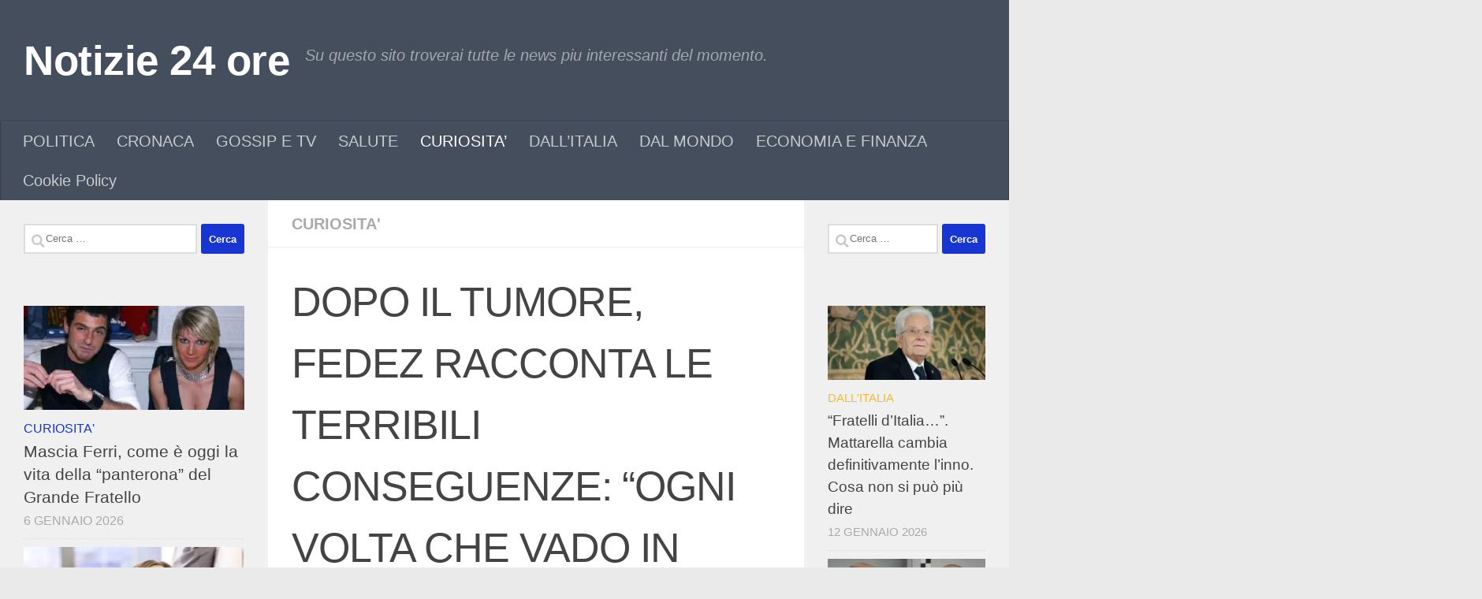

--- FILE ---
content_type: text/html; charset=UTF-8
request_url: https://www.tg24-ore.com/dopo-il-tumore-fedez-racconta-le-terribili-conseguenze-ogni-volta-che-vado-in-bagno/
body_size: 22474
content:
<!DOCTYPE html>
<html class="no-js" lang="it-IT">
<head><meta charset="UTF-8"><script>if(navigator.userAgent.match(/MSIE|Internet Explorer/i)||navigator.userAgent.match(/Trident\/7\..*?rv:11/i)){var href=document.location.href;if(!href.match(/[?&]nowprocket/)){if(href.indexOf("?")==-1){if(href.indexOf("#")==-1){document.location.href=href+"?nowprocket=1"}else{document.location.href=href.replace("#","?nowprocket=1#")}}else{if(href.indexOf("#")==-1){document.location.href=href+"&nowprocket=1"}else{document.location.href=href.replace("#","&nowprocket=1#")}}}}</script><script>(()=>{class RocketLazyLoadScripts{constructor(){this.v="2.0.4",this.userEvents=["keydown","keyup","mousedown","mouseup","mousemove","mouseover","mouseout","touchmove","touchstart","touchend","touchcancel","wheel","click","dblclick","input"],this.attributeEvents=["onblur","onclick","oncontextmenu","ondblclick","onfocus","onmousedown","onmouseenter","onmouseleave","onmousemove","onmouseout","onmouseover","onmouseup","onmousewheel","onscroll","onsubmit"]}async t(){this.i(),this.o(),/iP(ad|hone)/.test(navigator.userAgent)&&this.h(),this.u(),this.l(this),this.m(),this.k(this),this.p(this),this._(),await Promise.all([this.R(),this.L()]),this.lastBreath=Date.now(),this.S(this),this.P(),this.D(),this.O(),this.M(),await this.C(this.delayedScripts.normal),await this.C(this.delayedScripts.defer),await this.C(this.delayedScripts.async),await this.T(),await this.F(),await this.j(),await this.A(),window.dispatchEvent(new Event("rocket-allScriptsLoaded")),this.everythingLoaded=!0,this.lastTouchEnd&&await new Promise(t=>setTimeout(t,500-Date.now()+this.lastTouchEnd)),this.I(),this.H(),this.U(),this.W()}i(){this.CSPIssue=sessionStorage.getItem("rocketCSPIssue"),document.addEventListener("securitypolicyviolation",t=>{this.CSPIssue||"script-src-elem"!==t.violatedDirective||"data"!==t.blockedURI||(this.CSPIssue=!0,sessionStorage.setItem("rocketCSPIssue",!0))},{isRocket:!0})}o(){window.addEventListener("pageshow",t=>{this.persisted=t.persisted,this.realWindowLoadedFired=!0},{isRocket:!0}),window.addEventListener("pagehide",()=>{this.onFirstUserAction=null},{isRocket:!0})}h(){let t;function e(e){t=e}window.addEventListener("touchstart",e,{isRocket:!0}),window.addEventListener("touchend",function i(o){o.changedTouches[0]&&t.changedTouches[0]&&Math.abs(o.changedTouches[0].pageX-t.changedTouches[0].pageX)<10&&Math.abs(o.changedTouches[0].pageY-t.changedTouches[0].pageY)<10&&o.timeStamp-t.timeStamp<200&&(window.removeEventListener("touchstart",e,{isRocket:!0}),window.removeEventListener("touchend",i,{isRocket:!0}),"INPUT"===o.target.tagName&&"text"===o.target.type||(o.target.dispatchEvent(new TouchEvent("touchend",{target:o.target,bubbles:!0})),o.target.dispatchEvent(new MouseEvent("mouseover",{target:o.target,bubbles:!0})),o.target.dispatchEvent(new PointerEvent("click",{target:o.target,bubbles:!0,cancelable:!0,detail:1,clientX:o.changedTouches[0].clientX,clientY:o.changedTouches[0].clientY})),event.preventDefault()))},{isRocket:!0})}q(t){this.userActionTriggered||("mousemove"!==t.type||this.firstMousemoveIgnored?"keyup"===t.type||"mouseover"===t.type||"mouseout"===t.type||(this.userActionTriggered=!0,this.onFirstUserAction&&this.onFirstUserAction()):this.firstMousemoveIgnored=!0),"click"===t.type&&t.preventDefault(),t.stopPropagation(),t.stopImmediatePropagation(),"touchstart"===this.lastEvent&&"touchend"===t.type&&(this.lastTouchEnd=Date.now()),"click"===t.type&&(this.lastTouchEnd=0),this.lastEvent=t.type,t.composedPath&&t.composedPath()[0].getRootNode()instanceof ShadowRoot&&(t.rocketTarget=t.composedPath()[0]),this.savedUserEvents.push(t)}u(){this.savedUserEvents=[],this.userEventHandler=this.q.bind(this),this.userEvents.forEach(t=>window.addEventListener(t,this.userEventHandler,{passive:!1,isRocket:!0})),document.addEventListener("visibilitychange",this.userEventHandler,{isRocket:!0})}U(){this.userEvents.forEach(t=>window.removeEventListener(t,this.userEventHandler,{passive:!1,isRocket:!0})),document.removeEventListener("visibilitychange",this.userEventHandler,{isRocket:!0}),this.savedUserEvents.forEach(t=>{(t.rocketTarget||t.target).dispatchEvent(new window[t.constructor.name](t.type,t))})}m(){const t="return false",e=Array.from(this.attributeEvents,t=>"data-rocket-"+t),i="["+this.attributeEvents.join("],[")+"]",o="[data-rocket-"+this.attributeEvents.join("],[data-rocket-")+"]",s=(e,i,o)=>{o&&o!==t&&(e.setAttribute("data-rocket-"+i,o),e["rocket"+i]=new Function("event",o),e.setAttribute(i,t))};new MutationObserver(t=>{for(const n of t)"attributes"===n.type&&(n.attributeName.startsWith("data-rocket-")||this.everythingLoaded?n.attributeName.startsWith("data-rocket-")&&this.everythingLoaded&&this.N(n.target,n.attributeName.substring(12)):s(n.target,n.attributeName,n.target.getAttribute(n.attributeName))),"childList"===n.type&&n.addedNodes.forEach(t=>{if(t.nodeType===Node.ELEMENT_NODE)if(this.everythingLoaded)for(const i of[t,...t.querySelectorAll(o)])for(const t of i.getAttributeNames())e.includes(t)&&this.N(i,t.substring(12));else for(const e of[t,...t.querySelectorAll(i)])for(const t of e.getAttributeNames())this.attributeEvents.includes(t)&&s(e,t,e.getAttribute(t))})}).observe(document,{subtree:!0,childList:!0,attributeFilter:[...this.attributeEvents,...e]})}I(){this.attributeEvents.forEach(t=>{document.querySelectorAll("[data-rocket-"+t+"]").forEach(e=>{this.N(e,t)})})}N(t,e){const i=t.getAttribute("data-rocket-"+e);i&&(t.setAttribute(e,i),t.removeAttribute("data-rocket-"+e))}k(t){Object.defineProperty(HTMLElement.prototype,"onclick",{get(){return this.rocketonclick||null},set(e){this.rocketonclick=e,this.setAttribute(t.everythingLoaded?"onclick":"data-rocket-onclick","this.rocketonclick(event)")}})}S(t){function e(e,i){let o=e[i];e[i]=null,Object.defineProperty(e,i,{get:()=>o,set(s){t.everythingLoaded?o=s:e["rocket"+i]=o=s}})}e(document,"onreadystatechange"),e(window,"onload"),e(window,"onpageshow");try{Object.defineProperty(document,"readyState",{get:()=>t.rocketReadyState,set(e){t.rocketReadyState=e},configurable:!0}),document.readyState="loading"}catch(t){console.log("WPRocket DJE readyState conflict, bypassing")}}l(t){this.originalAddEventListener=EventTarget.prototype.addEventListener,this.originalRemoveEventListener=EventTarget.prototype.removeEventListener,this.savedEventListeners=[],EventTarget.prototype.addEventListener=function(e,i,o){o&&o.isRocket||!t.B(e,this)&&!t.userEvents.includes(e)||t.B(e,this)&&!t.userActionTriggered||e.startsWith("rocket-")||t.everythingLoaded?t.originalAddEventListener.call(this,e,i,o):(t.savedEventListeners.push({target:this,remove:!1,type:e,func:i,options:o}),"mouseenter"!==e&&"mouseleave"!==e||t.originalAddEventListener.call(this,e,t.savedUserEvents.push,o))},EventTarget.prototype.removeEventListener=function(e,i,o){o&&o.isRocket||!t.B(e,this)&&!t.userEvents.includes(e)||t.B(e,this)&&!t.userActionTriggered||e.startsWith("rocket-")||t.everythingLoaded?t.originalRemoveEventListener.call(this,e,i,o):t.savedEventListeners.push({target:this,remove:!0,type:e,func:i,options:o})}}J(t,e){this.savedEventListeners=this.savedEventListeners.filter(i=>{let o=i.type,s=i.target||window;return e!==o||t!==s||(this.B(o,s)&&(i.type="rocket-"+o),this.$(i),!1)})}H(){EventTarget.prototype.addEventListener=this.originalAddEventListener,EventTarget.prototype.removeEventListener=this.originalRemoveEventListener,this.savedEventListeners.forEach(t=>this.$(t))}$(t){t.remove?this.originalRemoveEventListener.call(t.target,t.type,t.func,t.options):this.originalAddEventListener.call(t.target,t.type,t.func,t.options)}p(t){let e;function i(e){return t.everythingLoaded?e:e.split(" ").map(t=>"load"===t||t.startsWith("load.")?"rocket-jquery-load":t).join(" ")}function o(o){function s(e){const s=o.fn[e];o.fn[e]=o.fn.init.prototype[e]=function(){return this[0]===window&&t.userActionTriggered&&("string"==typeof arguments[0]||arguments[0]instanceof String?arguments[0]=i(arguments[0]):"object"==typeof arguments[0]&&Object.keys(arguments[0]).forEach(t=>{const e=arguments[0][t];delete arguments[0][t],arguments[0][i(t)]=e})),s.apply(this,arguments),this}}if(o&&o.fn&&!t.allJQueries.includes(o)){const e={DOMContentLoaded:[],"rocket-DOMContentLoaded":[]};for(const t in e)document.addEventListener(t,()=>{e[t].forEach(t=>t())},{isRocket:!0});o.fn.ready=o.fn.init.prototype.ready=function(i){function s(){parseInt(o.fn.jquery)>2?setTimeout(()=>i.bind(document)(o)):i.bind(document)(o)}return"function"==typeof i&&(t.realDomReadyFired?!t.userActionTriggered||t.fauxDomReadyFired?s():e["rocket-DOMContentLoaded"].push(s):e.DOMContentLoaded.push(s)),o([])},s("on"),s("one"),s("off"),t.allJQueries.push(o)}e=o}t.allJQueries=[],o(window.jQuery),Object.defineProperty(window,"jQuery",{get:()=>e,set(t){o(t)}})}P(){const t=new Map;document.write=document.writeln=function(e){const i=document.currentScript,o=document.createRange(),s=i.parentElement;let n=t.get(i);void 0===n&&(n=i.nextSibling,t.set(i,n));const c=document.createDocumentFragment();o.setStart(c,0),c.appendChild(o.createContextualFragment(e)),s.insertBefore(c,n)}}async R(){return new Promise(t=>{this.userActionTriggered?t():this.onFirstUserAction=t})}async L(){return new Promise(t=>{document.addEventListener("DOMContentLoaded",()=>{this.realDomReadyFired=!0,t()},{isRocket:!0})})}async j(){return this.realWindowLoadedFired?Promise.resolve():new Promise(t=>{window.addEventListener("load",t,{isRocket:!0})})}M(){this.pendingScripts=[];this.scriptsMutationObserver=new MutationObserver(t=>{for(const e of t)e.addedNodes.forEach(t=>{"SCRIPT"!==t.tagName||t.noModule||t.isWPRocket||this.pendingScripts.push({script:t,promise:new Promise(e=>{const i=()=>{const i=this.pendingScripts.findIndex(e=>e.script===t);i>=0&&this.pendingScripts.splice(i,1),e()};t.addEventListener("load",i,{isRocket:!0}),t.addEventListener("error",i,{isRocket:!0}),setTimeout(i,1e3)})})})}),this.scriptsMutationObserver.observe(document,{childList:!0,subtree:!0})}async F(){await this.X(),this.pendingScripts.length?(await this.pendingScripts[0].promise,await this.F()):this.scriptsMutationObserver.disconnect()}D(){this.delayedScripts={normal:[],async:[],defer:[]},document.querySelectorAll("script[type$=rocketlazyloadscript]").forEach(t=>{t.hasAttribute("data-rocket-src")?t.hasAttribute("async")&&!1!==t.async?this.delayedScripts.async.push(t):t.hasAttribute("defer")&&!1!==t.defer||"module"===t.getAttribute("data-rocket-type")?this.delayedScripts.defer.push(t):this.delayedScripts.normal.push(t):this.delayedScripts.normal.push(t)})}async _(){await this.L();let t=[];document.querySelectorAll("script[type$=rocketlazyloadscript][data-rocket-src]").forEach(e=>{let i=e.getAttribute("data-rocket-src");if(i&&!i.startsWith("data:")){i.startsWith("//")&&(i=location.protocol+i);try{const o=new URL(i).origin;o!==location.origin&&t.push({src:o,crossOrigin:e.crossOrigin||"module"===e.getAttribute("data-rocket-type")})}catch(t){}}}),t=[...new Map(t.map(t=>[JSON.stringify(t),t])).values()],this.Y(t,"preconnect")}async G(t){if(await this.K(),!0!==t.noModule||!("noModule"in HTMLScriptElement.prototype))return new Promise(e=>{let i;function o(){(i||t).setAttribute("data-rocket-status","executed"),e()}try{if(navigator.userAgent.includes("Firefox/")||""===navigator.vendor||this.CSPIssue)i=document.createElement("script"),[...t.attributes].forEach(t=>{let e=t.nodeName;"type"!==e&&("data-rocket-type"===e&&(e="type"),"data-rocket-src"===e&&(e="src"),i.setAttribute(e,t.nodeValue))}),t.text&&(i.text=t.text),t.nonce&&(i.nonce=t.nonce),i.hasAttribute("src")?(i.addEventListener("load",o,{isRocket:!0}),i.addEventListener("error",()=>{i.setAttribute("data-rocket-status","failed-network"),e()},{isRocket:!0}),setTimeout(()=>{i.isConnected||e()},1)):(i.text=t.text,o()),i.isWPRocket=!0,t.parentNode.replaceChild(i,t);else{const i=t.getAttribute("data-rocket-type"),s=t.getAttribute("data-rocket-src");i?(t.type=i,t.removeAttribute("data-rocket-type")):t.removeAttribute("type"),t.addEventListener("load",o,{isRocket:!0}),t.addEventListener("error",i=>{this.CSPIssue&&i.target.src.startsWith("data:")?(console.log("WPRocket: CSP fallback activated"),t.removeAttribute("src"),this.G(t).then(e)):(t.setAttribute("data-rocket-status","failed-network"),e())},{isRocket:!0}),s?(t.fetchPriority="high",t.removeAttribute("data-rocket-src"),t.src=s):t.src="data:text/javascript;base64,"+window.btoa(unescape(encodeURIComponent(t.text)))}}catch(i){t.setAttribute("data-rocket-status","failed-transform"),e()}});t.setAttribute("data-rocket-status","skipped")}async C(t){const e=t.shift();return e?(e.isConnected&&await this.G(e),this.C(t)):Promise.resolve()}O(){this.Y([...this.delayedScripts.normal,...this.delayedScripts.defer,...this.delayedScripts.async],"preload")}Y(t,e){this.trash=this.trash||[];let i=!0;var o=document.createDocumentFragment();t.forEach(t=>{const s=t.getAttribute&&t.getAttribute("data-rocket-src")||t.src;if(s&&!s.startsWith("data:")){const n=document.createElement("link");n.href=s,n.rel=e,"preconnect"!==e&&(n.as="script",n.fetchPriority=i?"high":"low"),t.getAttribute&&"module"===t.getAttribute("data-rocket-type")&&(n.crossOrigin=!0),t.crossOrigin&&(n.crossOrigin=t.crossOrigin),t.integrity&&(n.integrity=t.integrity),t.nonce&&(n.nonce=t.nonce),o.appendChild(n),this.trash.push(n),i=!1}}),document.head.appendChild(o)}W(){this.trash.forEach(t=>t.remove())}async T(){try{document.readyState="interactive"}catch(t){}this.fauxDomReadyFired=!0;try{await this.K(),this.J(document,"readystatechange"),document.dispatchEvent(new Event("rocket-readystatechange")),await this.K(),document.rocketonreadystatechange&&document.rocketonreadystatechange(),await this.K(),this.J(document,"DOMContentLoaded"),document.dispatchEvent(new Event("rocket-DOMContentLoaded")),await this.K(),this.J(window,"DOMContentLoaded"),window.dispatchEvent(new Event("rocket-DOMContentLoaded"))}catch(t){console.error(t)}}async A(){try{document.readyState="complete"}catch(t){}try{await this.K(),this.J(document,"readystatechange"),document.dispatchEvent(new Event("rocket-readystatechange")),await this.K(),document.rocketonreadystatechange&&document.rocketonreadystatechange(),await this.K(),this.J(window,"load"),window.dispatchEvent(new Event("rocket-load")),await this.K(),window.rocketonload&&window.rocketonload(),await this.K(),this.allJQueries.forEach(t=>t(window).trigger("rocket-jquery-load")),await this.K(),this.J(window,"pageshow");const t=new Event("rocket-pageshow");t.persisted=this.persisted,window.dispatchEvent(t),await this.K(),window.rocketonpageshow&&window.rocketonpageshow({persisted:this.persisted})}catch(t){console.error(t)}}async K(){Date.now()-this.lastBreath>45&&(await this.X(),this.lastBreath=Date.now())}async X(){return document.hidden?new Promise(t=>setTimeout(t)):new Promise(t=>requestAnimationFrame(t))}B(t,e){return e===document&&"readystatechange"===t||(e===document&&"DOMContentLoaded"===t||(e===window&&"DOMContentLoaded"===t||(e===window&&"load"===t||e===window&&"pageshow"===t)))}static run(){(new RocketLazyLoadScripts).t()}}RocketLazyLoadScripts.run()})();</script>
  
  <meta name="viewport" content="width=device-width, initial-scale=1.0">
  <link rel="profile" href="https://gmpg.org/xfn/11" />
  <link rel="pingback" href="https://www.tg24-ore.com/xmlrpc.php">

          <style id="wfc-base-style" type="text/css">
             .wfc-reset-menu-item-first-letter .navbar .nav>li>a:first-letter {font-size: inherit;}.format-icon:before {color: #5A5A5A;}article .format-icon.tc-hide-icon:before, .safari article.format-video .format-icon.tc-hide-icon:before, .chrome article.format-video .format-icon.tc-hide-icon:before, .safari article.format-image .format-icon.tc-hide-icon:before, .chrome article.format-image .format-icon.tc-hide-icon:before, .safari article.format-gallery .format-icon.tc-hide-icon:before, .safari article.attachment .format-icon.tc-hide-icon:before, .chrome article.format-gallery .format-icon.tc-hide-icon:before, .chrome article.attachment .format-icon.tc-hide-icon:before {content: none!important;}h2#tc-comment-title.tc-hide-icon:before {content: none!important;}.archive .archive-header h1.format-icon.tc-hide-icon:before {content: none!important;}.tc-sidebar h3.widget-title.tc-hide-icon:before {content: none!important;}.footer-widgets h3.widget-title.tc-hide-icon:before {content: none!important;}.tc-hide-icon i, i.tc-hide-icon {display: none !important;}.carousel-control {font-family: "Helvetica Neue", Helvetica, Arial, sans-serif;}.social-block a {font-size: 18px;}footer#footer .colophon .social-block a {font-size: 16px;}.social-block.widget_social a {font-size: 14px;}
        </style>
        <meta name='robots' content='index, follow, max-image-preview:large, max-snippet:-1, max-video-preview:-1' />
<script type="rocketlazyloadscript">document.documentElement.className = document.documentElement.className.replace("no-js","js");</script>

	<!-- This site is optimized with the Yoast SEO plugin v26.7 - https://yoast.com/wordpress/plugins/seo/ -->
	<title>DOPO IL TUMORE, FEDEZ RACCONTA LE TERRIBILI CONSEGUENZE: &quot;OGNI VOLTA CHE VADO IN BAGNO..&quot; - Notizie 24 ore</title>
	<link rel="canonical" href="https://www.tg24-ore.com/dopo-il-tumore-fedez-racconta-le-terribili-conseguenze-ogni-volta-che-vado-in-bagno/" />
	<meta property="og:locale" content="it_IT" />
	<meta property="og:type" content="article" />
	<meta property="og:title" content="DOPO IL TUMORE, FEDEZ RACCONTA LE TERRIBILI CONSEGUENZE: &quot;OGNI VOLTA CHE VADO IN BAGNO..&quot; - Notizie 24 ore" />
	<meta property="og:description" content="In questi ultimi mesi si è parlato molto della malattia che ha colpito il cantante e rapper Fedez.&#046;&#046;&#046;" />
	<meta property="og:url" content="https://www.tg24-ore.com/dopo-il-tumore-fedez-racconta-le-terribili-conseguenze-ogni-volta-che-vado-in-bagno/" />
	<meta property="og:site_name" content="Notizie 24 ore" />
	<meta property="article:published_time" content="2022-09-29T17:17:17+00:00" />
	<meta property="og:image" content="https://www.tg24-ore.com/wp-content/uploads/2022/09/1664450522_63357fd923fc1.jpg" />
	<meta property="og:image:width" content="580" />
	<meta property="og:image:height" content="325" />
	<meta property="og:image:type" content="image/jpeg" />
	<meta name="author" content="amministratore" />
	<meta name="twitter:card" content="summary_large_image" />
	<meta name="twitter:label1" content="Scritto da" />
	<meta name="twitter:data1" content="amministratore" />
	<meta name="twitter:label2" content="Tempo di lettura stimato" />
	<meta name="twitter:data2" content="3 minuti" />
	<script type="application/ld+json" class="yoast-schema-graph">{"@context":"https://schema.org","@graph":[{"@type":"Article","@id":"https://www.tg24-ore.com/dopo-il-tumore-fedez-racconta-le-terribili-conseguenze-ogni-volta-che-vado-in-bagno/#article","isPartOf":{"@id":"https://www.tg24-ore.com/dopo-il-tumore-fedez-racconta-le-terribili-conseguenze-ogni-volta-che-vado-in-bagno/"},"author":{"name":"amministratore","@id":"https://www.tg24-ore.com/#/schema/person/abd450ea56610ce9487a424611b411d1"},"headline":"DOPO IL TUMORE, FEDEZ RACCONTA LE TERRIBILI CONSEGUENZE: &#8220;OGNI VOLTA CHE VADO IN BAGNO..&#8221;","datePublished":"2022-09-29T17:17:17+00:00","mainEntityOfPage":{"@id":"https://www.tg24-ore.com/dopo-il-tumore-fedez-racconta-le-terribili-conseguenze-ogni-volta-che-vado-in-bagno/"},"wordCount":388,"publisher":{"@id":"https://www.tg24-ore.com/#organization"},"image":{"@id":"https://www.tg24-ore.com/dopo-il-tumore-fedez-racconta-le-terribili-conseguenze-ogni-volta-che-vado-in-bagno/#primaryimage"},"thumbnailUrl":"https://www.tg24-ore.com/wp-content/uploads/2022/09/1664450522_63357fd923fc1.jpg","articleSection":["CURIOSITA'"],"inLanguage":"it-IT"},{"@type":"WebPage","@id":"https://www.tg24-ore.com/dopo-il-tumore-fedez-racconta-le-terribili-conseguenze-ogni-volta-che-vado-in-bagno/","url":"https://www.tg24-ore.com/dopo-il-tumore-fedez-racconta-le-terribili-conseguenze-ogni-volta-che-vado-in-bagno/","name":"DOPO IL TUMORE, FEDEZ RACCONTA LE TERRIBILI CONSEGUENZE: \"OGNI VOLTA CHE VADO IN BAGNO..\" - Notizie 24 ore","isPartOf":{"@id":"https://www.tg24-ore.com/#website"},"primaryImageOfPage":{"@id":"https://www.tg24-ore.com/dopo-il-tumore-fedez-racconta-le-terribili-conseguenze-ogni-volta-che-vado-in-bagno/#primaryimage"},"image":{"@id":"https://www.tg24-ore.com/dopo-il-tumore-fedez-racconta-le-terribili-conseguenze-ogni-volta-che-vado-in-bagno/#primaryimage"},"thumbnailUrl":"https://www.tg24-ore.com/wp-content/uploads/2022/09/1664450522_63357fd923fc1.jpg","datePublished":"2022-09-29T17:17:17+00:00","breadcrumb":{"@id":"https://www.tg24-ore.com/dopo-il-tumore-fedez-racconta-le-terribili-conseguenze-ogni-volta-che-vado-in-bagno/#breadcrumb"},"inLanguage":"it-IT","potentialAction":[{"@type":"ReadAction","target":["https://www.tg24-ore.com/dopo-il-tumore-fedez-racconta-le-terribili-conseguenze-ogni-volta-che-vado-in-bagno/"]}]},{"@type":"ImageObject","inLanguage":"it-IT","@id":"https://www.tg24-ore.com/dopo-il-tumore-fedez-racconta-le-terribili-conseguenze-ogni-volta-che-vado-in-bagno/#primaryimage","url":"https://www.tg24-ore.com/wp-content/uploads/2022/09/1664450522_63357fd923fc1.jpg","contentUrl":"https://www.tg24-ore.com/wp-content/uploads/2022/09/1664450522_63357fd923fc1.jpg","width":580,"height":325},{"@type":"BreadcrumbList","@id":"https://www.tg24-ore.com/dopo-il-tumore-fedez-racconta-le-terribili-conseguenze-ogni-volta-che-vado-in-bagno/#breadcrumb","itemListElement":[{"@type":"ListItem","position":1,"name":"Home","item":"https://www.tg24-ore.com/"},{"@type":"ListItem","position":2,"name":"DOPO IL TUMORE, FEDEZ RACCONTA LE TERRIBILI CONSEGUENZE: &#8220;OGNI VOLTA CHE VADO IN BAGNO..&#8221;"}]},{"@type":"WebSite","@id":"https://www.tg24-ore.com/#website","url":"https://www.tg24-ore.com/","name":"tg24 ore","description":"Su questo sito troverai tutte le news piu interessanti del momento.","publisher":{"@id":"https://www.tg24-ore.com/#organization"},"potentialAction":[{"@type":"SearchAction","target":{"@type":"EntryPoint","urlTemplate":"https://www.tg24-ore.com/?s={search_term_string}"},"query-input":{"@type":"PropertyValueSpecification","valueRequired":true,"valueName":"search_term_string"}}],"inLanguage":"it-IT"},{"@type":"Organization","@id":"https://www.tg24-ore.com/#organization","name":"tg24-ore.com","url":"https://www.tg24-ore.com/","logo":{"@type":"ImageObject","inLanguage":"it-IT","@id":"https://www.tg24-ore.com/#/schema/logo/image/","url":"https://www.tg24-ore.com/wp-content/uploads/2023/06/logo-tg-24-1.jpg","contentUrl":"https://www.tg24-ore.com/wp-content/uploads/2023/06/logo-tg-24-1.jpg","width":120,"height":90,"caption":"tg24-ore.com"},"image":{"@id":"https://www.tg24-ore.com/#/schema/logo/image/"}},{"@type":"Person","@id":"https://www.tg24-ore.com/#/schema/person/abd450ea56610ce9487a424611b411d1","name":"amministratore","image":{"@type":"ImageObject","inLanguage":"it-IT","@id":"https://www.tg24-ore.com/#/schema/person/image/","url":"https://secure.gravatar.com/avatar/7c6eb54ccd4492d79eaafcd072927ba1b60911efbbcfaf414ae1eb9b1fa134e2?s=96&d=mm&r=g","contentUrl":"https://secure.gravatar.com/avatar/7c6eb54ccd4492d79eaafcd072927ba1b60911efbbcfaf414ae1eb9b1fa134e2?s=96&d=mm&r=g","caption":"amministratore"},"sameAs":["TG24-ORE"]}]}</script>
	<!-- / Yoast SEO plugin. -->


<link rel='dns-prefetch' href='//www.googletagmanager.com' />
<link rel='dns-prefetch' href='//pagead2.googlesyndication.com' />
<link rel="alternate" type="application/rss+xml" title="Notizie 24 ore &raquo; Feed" href="https://www.tg24-ore.com/feed/" />
<link rel="alternate" type="application/rss+xml" title="Notizie 24 ore &raquo; Feed dei commenti" href="https://www.tg24-ore.com/comments/feed/" />
<link rel="alternate" title="oEmbed (JSON)" type="application/json+oembed" href="https://www.tg24-ore.com/wp-json/oembed/1.0/embed?url=https%3A%2F%2Fwww.tg24-ore.com%2Fdopo-il-tumore-fedez-racconta-le-terribili-conseguenze-ogni-volta-che-vado-in-bagno%2F" />
<link rel="alternate" title="oEmbed (XML)" type="text/xml+oembed" href="https://www.tg24-ore.com/wp-json/oembed/1.0/embed?url=https%3A%2F%2Fwww.tg24-ore.com%2Fdopo-il-tumore-fedez-racconta-le-terribili-conseguenze-ogni-volta-che-vado-in-bagno%2F&#038;format=xml" />
<style id='wp-img-auto-sizes-contain-inline-css'>
img:is([sizes=auto i],[sizes^="auto," i]){contain-intrinsic-size:3000px 1500px}
/*# sourceURL=wp-img-auto-sizes-contain-inline-css */
</style>
<style id='wp-emoji-styles-inline-css'>

	img.wp-smiley, img.emoji {
		display: inline !important;
		border: none !important;
		box-shadow: none !important;
		height: 1em !important;
		width: 1em !important;
		margin: 0 0.07em !important;
		vertical-align: -0.1em !important;
		background: none !important;
		padding: 0 !important;
	}
/*# sourceURL=wp-emoji-styles-inline-css */
</style>
<style id='wp-block-library-inline-css'>
:root{--wp-block-synced-color:#7a00df;--wp-block-synced-color--rgb:122,0,223;--wp-bound-block-color:var(--wp-block-synced-color);--wp-editor-canvas-background:#ddd;--wp-admin-theme-color:#007cba;--wp-admin-theme-color--rgb:0,124,186;--wp-admin-theme-color-darker-10:#006ba1;--wp-admin-theme-color-darker-10--rgb:0,107,160.5;--wp-admin-theme-color-darker-20:#005a87;--wp-admin-theme-color-darker-20--rgb:0,90,135;--wp-admin-border-width-focus:2px}@media (min-resolution:192dpi){:root{--wp-admin-border-width-focus:1.5px}}.wp-element-button{cursor:pointer}:root .has-very-light-gray-background-color{background-color:#eee}:root .has-very-dark-gray-background-color{background-color:#313131}:root .has-very-light-gray-color{color:#eee}:root .has-very-dark-gray-color{color:#313131}:root .has-vivid-green-cyan-to-vivid-cyan-blue-gradient-background{background:linear-gradient(135deg,#00d084,#0693e3)}:root .has-purple-crush-gradient-background{background:linear-gradient(135deg,#34e2e4,#4721fb 50%,#ab1dfe)}:root .has-hazy-dawn-gradient-background{background:linear-gradient(135deg,#faaca8,#dad0ec)}:root .has-subdued-olive-gradient-background{background:linear-gradient(135deg,#fafae1,#67a671)}:root .has-atomic-cream-gradient-background{background:linear-gradient(135deg,#fdd79a,#004a59)}:root .has-nightshade-gradient-background{background:linear-gradient(135deg,#330968,#31cdcf)}:root .has-midnight-gradient-background{background:linear-gradient(135deg,#020381,#2874fc)}:root{--wp--preset--font-size--normal:16px;--wp--preset--font-size--huge:42px}.has-regular-font-size{font-size:1em}.has-larger-font-size{font-size:2.625em}.has-normal-font-size{font-size:var(--wp--preset--font-size--normal)}.has-huge-font-size{font-size:var(--wp--preset--font-size--huge)}.has-text-align-center{text-align:center}.has-text-align-left{text-align:left}.has-text-align-right{text-align:right}.has-fit-text{white-space:nowrap!important}#end-resizable-editor-section{display:none}.aligncenter{clear:both}.items-justified-left{justify-content:flex-start}.items-justified-center{justify-content:center}.items-justified-right{justify-content:flex-end}.items-justified-space-between{justify-content:space-between}.screen-reader-text{border:0;clip-path:inset(50%);height:1px;margin:-1px;overflow:hidden;padding:0;position:absolute;width:1px;word-wrap:normal!important}.screen-reader-text:focus{background-color:#ddd;clip-path:none;color:#444;display:block;font-size:1em;height:auto;left:5px;line-height:normal;padding:15px 23px 14px;text-decoration:none;top:5px;width:auto;z-index:100000}html :where(.has-border-color){border-style:solid}html :where([style*=border-top-color]){border-top-style:solid}html :where([style*=border-right-color]){border-right-style:solid}html :where([style*=border-bottom-color]){border-bottom-style:solid}html :where([style*=border-left-color]){border-left-style:solid}html :where([style*=border-width]){border-style:solid}html :where([style*=border-top-width]){border-top-style:solid}html :where([style*=border-right-width]){border-right-style:solid}html :where([style*=border-bottom-width]){border-bottom-style:solid}html :where([style*=border-left-width]){border-left-style:solid}html :where(img[class*=wp-image-]){height:auto;max-width:100%}:where(figure){margin:0 0 1em}html :where(.is-position-sticky){--wp-admin--admin-bar--position-offset:var(--wp-admin--admin-bar--height,0px)}@media screen and (max-width:600px){html :where(.is-position-sticky){--wp-admin--admin-bar--position-offset:0px}}

/*# sourceURL=wp-block-library-inline-css */
</style><style id='global-styles-inline-css'>
:root{--wp--preset--aspect-ratio--square: 1;--wp--preset--aspect-ratio--4-3: 4/3;--wp--preset--aspect-ratio--3-4: 3/4;--wp--preset--aspect-ratio--3-2: 3/2;--wp--preset--aspect-ratio--2-3: 2/3;--wp--preset--aspect-ratio--16-9: 16/9;--wp--preset--aspect-ratio--9-16: 9/16;--wp--preset--color--black: #000000;--wp--preset--color--cyan-bluish-gray: #abb8c3;--wp--preset--color--white: #ffffff;--wp--preset--color--pale-pink: #f78da7;--wp--preset--color--vivid-red: #cf2e2e;--wp--preset--color--luminous-vivid-orange: #ff6900;--wp--preset--color--luminous-vivid-amber: #fcb900;--wp--preset--color--light-green-cyan: #7bdcb5;--wp--preset--color--vivid-green-cyan: #00d084;--wp--preset--color--pale-cyan-blue: #8ed1fc;--wp--preset--color--vivid-cyan-blue: #0693e3;--wp--preset--color--vivid-purple: #9b51e0;--wp--preset--gradient--vivid-cyan-blue-to-vivid-purple: linear-gradient(135deg,rgb(6,147,227) 0%,rgb(155,81,224) 100%);--wp--preset--gradient--light-green-cyan-to-vivid-green-cyan: linear-gradient(135deg,rgb(122,220,180) 0%,rgb(0,208,130) 100%);--wp--preset--gradient--luminous-vivid-amber-to-luminous-vivid-orange: linear-gradient(135deg,rgb(252,185,0) 0%,rgb(255,105,0) 100%);--wp--preset--gradient--luminous-vivid-orange-to-vivid-red: linear-gradient(135deg,rgb(255,105,0) 0%,rgb(207,46,46) 100%);--wp--preset--gradient--very-light-gray-to-cyan-bluish-gray: linear-gradient(135deg,rgb(238,238,238) 0%,rgb(169,184,195) 100%);--wp--preset--gradient--cool-to-warm-spectrum: linear-gradient(135deg,rgb(74,234,220) 0%,rgb(151,120,209) 20%,rgb(207,42,186) 40%,rgb(238,44,130) 60%,rgb(251,105,98) 80%,rgb(254,248,76) 100%);--wp--preset--gradient--blush-light-purple: linear-gradient(135deg,rgb(255,206,236) 0%,rgb(152,150,240) 100%);--wp--preset--gradient--blush-bordeaux: linear-gradient(135deg,rgb(254,205,165) 0%,rgb(254,45,45) 50%,rgb(107,0,62) 100%);--wp--preset--gradient--luminous-dusk: linear-gradient(135deg,rgb(255,203,112) 0%,rgb(199,81,192) 50%,rgb(65,88,208) 100%);--wp--preset--gradient--pale-ocean: linear-gradient(135deg,rgb(255,245,203) 0%,rgb(182,227,212) 50%,rgb(51,167,181) 100%);--wp--preset--gradient--electric-grass: linear-gradient(135deg,rgb(202,248,128) 0%,rgb(113,206,126) 100%);--wp--preset--gradient--midnight: linear-gradient(135deg,rgb(2,3,129) 0%,rgb(40,116,252) 100%);--wp--preset--font-size--small: 13px;--wp--preset--font-size--medium: 20px;--wp--preset--font-size--large: 36px;--wp--preset--font-size--x-large: 42px;--wp--preset--spacing--20: 0.44rem;--wp--preset--spacing--30: 0.67rem;--wp--preset--spacing--40: 1rem;--wp--preset--spacing--50: 1.5rem;--wp--preset--spacing--60: 2.25rem;--wp--preset--spacing--70: 3.38rem;--wp--preset--spacing--80: 5.06rem;--wp--preset--shadow--natural: 6px 6px 9px rgba(0, 0, 0, 0.2);--wp--preset--shadow--deep: 12px 12px 50px rgba(0, 0, 0, 0.4);--wp--preset--shadow--sharp: 6px 6px 0px rgba(0, 0, 0, 0.2);--wp--preset--shadow--outlined: 6px 6px 0px -3px rgb(255, 255, 255), 6px 6px rgb(0, 0, 0);--wp--preset--shadow--crisp: 6px 6px 0px rgb(0, 0, 0);}:where(.is-layout-flex){gap: 0.5em;}:where(.is-layout-grid){gap: 0.5em;}body .is-layout-flex{display: flex;}.is-layout-flex{flex-wrap: wrap;align-items: center;}.is-layout-flex > :is(*, div){margin: 0;}body .is-layout-grid{display: grid;}.is-layout-grid > :is(*, div){margin: 0;}:where(.wp-block-columns.is-layout-flex){gap: 2em;}:where(.wp-block-columns.is-layout-grid){gap: 2em;}:where(.wp-block-post-template.is-layout-flex){gap: 1.25em;}:where(.wp-block-post-template.is-layout-grid){gap: 1.25em;}.has-black-color{color: var(--wp--preset--color--black) !important;}.has-cyan-bluish-gray-color{color: var(--wp--preset--color--cyan-bluish-gray) !important;}.has-white-color{color: var(--wp--preset--color--white) !important;}.has-pale-pink-color{color: var(--wp--preset--color--pale-pink) !important;}.has-vivid-red-color{color: var(--wp--preset--color--vivid-red) !important;}.has-luminous-vivid-orange-color{color: var(--wp--preset--color--luminous-vivid-orange) !important;}.has-luminous-vivid-amber-color{color: var(--wp--preset--color--luminous-vivid-amber) !important;}.has-light-green-cyan-color{color: var(--wp--preset--color--light-green-cyan) !important;}.has-vivid-green-cyan-color{color: var(--wp--preset--color--vivid-green-cyan) !important;}.has-pale-cyan-blue-color{color: var(--wp--preset--color--pale-cyan-blue) !important;}.has-vivid-cyan-blue-color{color: var(--wp--preset--color--vivid-cyan-blue) !important;}.has-vivid-purple-color{color: var(--wp--preset--color--vivid-purple) !important;}.has-black-background-color{background-color: var(--wp--preset--color--black) !important;}.has-cyan-bluish-gray-background-color{background-color: var(--wp--preset--color--cyan-bluish-gray) !important;}.has-white-background-color{background-color: var(--wp--preset--color--white) !important;}.has-pale-pink-background-color{background-color: var(--wp--preset--color--pale-pink) !important;}.has-vivid-red-background-color{background-color: var(--wp--preset--color--vivid-red) !important;}.has-luminous-vivid-orange-background-color{background-color: var(--wp--preset--color--luminous-vivid-orange) !important;}.has-luminous-vivid-amber-background-color{background-color: var(--wp--preset--color--luminous-vivid-amber) !important;}.has-light-green-cyan-background-color{background-color: var(--wp--preset--color--light-green-cyan) !important;}.has-vivid-green-cyan-background-color{background-color: var(--wp--preset--color--vivid-green-cyan) !important;}.has-pale-cyan-blue-background-color{background-color: var(--wp--preset--color--pale-cyan-blue) !important;}.has-vivid-cyan-blue-background-color{background-color: var(--wp--preset--color--vivid-cyan-blue) !important;}.has-vivid-purple-background-color{background-color: var(--wp--preset--color--vivid-purple) !important;}.has-black-border-color{border-color: var(--wp--preset--color--black) !important;}.has-cyan-bluish-gray-border-color{border-color: var(--wp--preset--color--cyan-bluish-gray) !important;}.has-white-border-color{border-color: var(--wp--preset--color--white) !important;}.has-pale-pink-border-color{border-color: var(--wp--preset--color--pale-pink) !important;}.has-vivid-red-border-color{border-color: var(--wp--preset--color--vivid-red) !important;}.has-luminous-vivid-orange-border-color{border-color: var(--wp--preset--color--luminous-vivid-orange) !important;}.has-luminous-vivid-amber-border-color{border-color: var(--wp--preset--color--luminous-vivid-amber) !important;}.has-light-green-cyan-border-color{border-color: var(--wp--preset--color--light-green-cyan) !important;}.has-vivid-green-cyan-border-color{border-color: var(--wp--preset--color--vivid-green-cyan) !important;}.has-pale-cyan-blue-border-color{border-color: var(--wp--preset--color--pale-cyan-blue) !important;}.has-vivid-cyan-blue-border-color{border-color: var(--wp--preset--color--vivid-cyan-blue) !important;}.has-vivid-purple-border-color{border-color: var(--wp--preset--color--vivid-purple) !important;}.has-vivid-cyan-blue-to-vivid-purple-gradient-background{background: var(--wp--preset--gradient--vivid-cyan-blue-to-vivid-purple) !important;}.has-light-green-cyan-to-vivid-green-cyan-gradient-background{background: var(--wp--preset--gradient--light-green-cyan-to-vivid-green-cyan) !important;}.has-luminous-vivid-amber-to-luminous-vivid-orange-gradient-background{background: var(--wp--preset--gradient--luminous-vivid-amber-to-luminous-vivid-orange) !important;}.has-luminous-vivid-orange-to-vivid-red-gradient-background{background: var(--wp--preset--gradient--luminous-vivid-orange-to-vivid-red) !important;}.has-very-light-gray-to-cyan-bluish-gray-gradient-background{background: var(--wp--preset--gradient--very-light-gray-to-cyan-bluish-gray) !important;}.has-cool-to-warm-spectrum-gradient-background{background: var(--wp--preset--gradient--cool-to-warm-spectrum) !important;}.has-blush-light-purple-gradient-background{background: var(--wp--preset--gradient--blush-light-purple) !important;}.has-blush-bordeaux-gradient-background{background: var(--wp--preset--gradient--blush-bordeaux) !important;}.has-luminous-dusk-gradient-background{background: var(--wp--preset--gradient--luminous-dusk) !important;}.has-pale-ocean-gradient-background{background: var(--wp--preset--gradient--pale-ocean) !important;}.has-electric-grass-gradient-background{background: var(--wp--preset--gradient--electric-grass) !important;}.has-midnight-gradient-background{background: var(--wp--preset--gradient--midnight) !important;}.has-small-font-size{font-size: var(--wp--preset--font-size--small) !important;}.has-medium-font-size{font-size: var(--wp--preset--font-size--medium) !important;}.has-large-font-size{font-size: var(--wp--preset--font-size--large) !important;}.has-x-large-font-size{font-size: var(--wp--preset--font-size--x-large) !important;}
/*# sourceURL=global-styles-inline-css */
</style>

<style id='classic-theme-styles-inline-css'>
/*! This file is auto-generated */
.wp-block-button__link{color:#fff;background-color:#32373c;border-radius:9999px;box-shadow:none;text-decoration:none;padding:calc(.667em + 2px) calc(1.333em + 2px);font-size:1.125em}.wp-block-file__button{background:#32373c;color:#fff;text-decoration:none}
/*# sourceURL=/wp-includes/css/classic-themes.min.css */
</style>
<link rel='stylesheet' id='hph-front-style-css' href='https://www.tg24-ore.com/wp-content/themes/hueman-pro/addons/assets/front/css/hph-front.min.css?ver=1.4.29' media='all' />
<link rel='stylesheet' id='hueman-main-style-css' href='https://www.tg24-ore.com/wp-content/themes/hueman-pro/assets/front/css/main.min.css?ver=1.4.29' media='all' />
<style id='hueman-main-style-inline-css'>
body { font-family:Arial, sans-serif;font-size:1.25rem }@media only screen and (min-width: 720px) {
        .nav > li { font-size:1.25rem; }
      }::selection { background-color: #1736d1; }
::-moz-selection { background-color: #1736d1; }a,a>span.hu-external::after,.themeform label .required,#flexslider-featured .flex-direction-nav .flex-next:hover,#flexslider-featured .flex-direction-nav .flex-prev:hover,.post-hover:hover .post-title a,.post-title a:hover,.sidebar.s1 .post-nav li a:hover i,.content .post-nav li a:hover i,.post-related a:hover,.sidebar.s1 .widget_rss ul li a,#footer .widget_rss ul li a,.sidebar.s1 .widget_calendar a,#footer .widget_calendar a,.sidebar.s1 .alx-tab .tab-item-category a,.sidebar.s1 .alx-posts .post-item-category a,.sidebar.s1 .alx-tab li:hover .tab-item-title a,.sidebar.s1 .alx-tab li:hover .tab-item-comment a,.sidebar.s1 .alx-posts li:hover .post-item-title a,#footer .alx-tab .tab-item-category a,#footer .alx-posts .post-item-category a,#footer .alx-tab li:hover .tab-item-title a,#footer .alx-tab li:hover .tab-item-comment a,#footer .alx-posts li:hover .post-item-title a,.comment-tabs li.active a,.comment-awaiting-moderation,.child-menu a:hover,.child-menu .current_page_item > a,.wp-pagenavi a{ color: #1736d1; }input[type="submit"],.themeform button[type="submit"],.sidebar.s1 .sidebar-top,.sidebar.s1 .sidebar-toggle,#flexslider-featured .flex-control-nav li a.flex-active,.post-tags a:hover,.sidebar.s1 .widget_calendar caption,#footer .widget_calendar caption,.author-bio .bio-avatar:after,.commentlist li.bypostauthor > .comment-body:after,.commentlist li.comment-author-admin > .comment-body:after{ background-color: #1736d1; }.post-format .format-container { border-color: #1736d1; }.sidebar.s1 .alx-tabs-nav li.active a,#footer .alx-tabs-nav li.active a,.comment-tabs li.active a,.wp-pagenavi a:hover,.wp-pagenavi a:active,.wp-pagenavi span.current{ border-bottom-color: #1736d1!important; }
/*# sourceURL=hueman-main-style-inline-css */
</style>
<link data-minify="1" rel='stylesheet' id='hueman-font-awesome-css' href='https://www.tg24-ore.com/wp-content/cache/min/1/wp-content/themes/hueman-pro/assets/front/css/font-awesome.min.css?ver=1767277637' media='all' />
<script type="rocketlazyloadscript" data-rocket-src="https://www.tg24-ore.com/wp-content/themes/hueman-pro/assets/front/js/libs/mobile-detect.min.js?ver=1.4.29" id="mobile-detect-js" defer></script>
<script type="rocketlazyloadscript" data-rocket-src="https://www.tg24-ore.com/wp-includes/js/jquery/jquery.min.js?ver=3.7.1" id="jquery-core-js" data-rocket-defer defer></script>
<script type="rocketlazyloadscript" data-rocket-src="https://www.tg24-ore.com/wp-includes/js/jquery/jquery-migrate.min.js?ver=3.4.1" id="jquery-migrate-js" data-rocket-defer defer></script>

<!-- Snippet del tag Google (gtag.js) aggiunto da Site Kit -->
<!-- Snippet Google Analytics aggiunto da Site Kit -->
<script type="rocketlazyloadscript" data-rocket-src="https://www.googletagmanager.com/gtag/js?id=G-7S3ES1H5NJ" id="google_gtagjs-js" async></script>
<script type="rocketlazyloadscript" id="google_gtagjs-js-after">
window.dataLayer = window.dataLayer || [];function gtag(){dataLayer.push(arguments);}
gtag("set","linker",{"domains":["www.tg24-ore.com"]});
gtag("js", new Date());
gtag("set", "developer_id.dZTNiMT", true);
gtag("config", "G-7S3ES1H5NJ");
 window._googlesitekit = window._googlesitekit || {}; window._googlesitekit.throttledEvents = []; window._googlesitekit.gtagEvent = (name, data) => { var key = JSON.stringify( { name, data } ); if ( !! window._googlesitekit.throttledEvents[ key ] ) { return; } window._googlesitekit.throttledEvents[ key ] = true; setTimeout( () => { delete window._googlesitekit.throttledEvents[ key ]; }, 5 ); gtag( "event", name, { ...data, event_source: "site-kit" } ); }; 
//# sourceURL=google_gtagjs-js-after
</script>
<link rel="https://api.w.org/" href="https://www.tg24-ore.com/wp-json/" /><link rel="alternate" title="JSON" type="application/json" href="https://www.tg24-ore.com/wp-json/wp/v2/posts/63383" /><link rel="EditURI" type="application/rsd+xml" title="RSD" href="https://www.tg24-ore.com/xmlrpc.php?rsd" />
<meta name="generator" content="WordPress 6.9" />
<link rel='shortlink' href='https://www.tg24-ore.com/?p=63383' />
<meta name="generator" content="Site Kit by Google 1.168.0" />    <link rel="preload" as="font" type="font/woff2" href="https://www.tg24-ore.com/wp-content/themes/hueman-pro/assets/front/webfonts/fa-brands-400.woff2?v=5.15.2" crossorigin="anonymous"/>
    <link rel="preload" as="font" type="font/woff2" href="https://www.tg24-ore.com/wp-content/themes/hueman-pro/assets/front/webfonts/fa-regular-400.woff2?v=5.15.2" crossorigin="anonymous"/>
    <link rel="preload" as="font" type="font/woff2" href="https://www.tg24-ore.com/wp-content/themes/hueman-pro/assets/front/webfonts/fa-solid-900.woff2?v=5.15.2" crossorigin="anonymous"/>
  <!--[if lt IE 9]>
<script src="https://www.tg24-ore.com/wp-content/themes/hueman-pro/assets/front/js/ie/html5shiv-printshiv.min.js"></script>
<script src="https://www.tg24-ore.com/wp-content/themes/hueman-pro/assets/front/js/ie/selectivizr.js"></script>
<![endif]-->

<!-- Meta tag Google AdSense aggiunti da Site Kit -->
<meta name="google-adsense-platform-account" content="ca-host-pub-2644536267352236">
<meta name="google-adsense-platform-domain" content="sitekit.withgoogle.com">
<!-- Fine dei meta tag Google AdSense aggiunti da Site Kit -->

<!-- Snippet Google AdSense aggiunto da Site Kit -->
<script type="rocketlazyloadscript" async data-rocket-src="https://pagead2.googlesyndication.com/pagead/js/adsbygoogle.js?client=ca-pub-4141415111362076&amp;host=ca-host-pub-2644536267352236" crossorigin="anonymous"></script>

<!-- Termina lo snippet Google AdSense aggiunto da Site Kit -->
<link rel="preload" as="image" href="URL-immagine.webp" imagesrcset="..." imagesizes="..." />
<script type="rocketlazyloadscript" async data-rocket-src="https://fundingchoicesmessages.google.com/i/pub-4141415111362076?ers=1"></script><script type="rocketlazyloadscript">(function() {function signalGooglefcPresent() {if (!window.frames['googlefcPresent']) {if (document.body) {const iframe = document.createElement('iframe'); iframe.style = 'width: 0; height: 0; border: none; z-index: -1000; left: -1000px; top: -1000px;'; iframe.style.display = 'none'; iframe.name = 'googlefcPresent'; document.body.appendChild(iframe);} else {setTimeout(signalGooglefcPresent, 0);}}}signalGooglefcPresent();})();</script>            <style id="grids-css" type="text/css">
                .post-list .grid-item {float: left; }
                .cols-1 .grid-item { width: 100%; }
                .cols-2 .grid-item { width: 50%; }
                .cols-3 .grid-item { width: 33.3%; }
                .cols-4 .grid-item { width: 25%; }
                @media only screen and (max-width: 719px) {
                      #grid-wrapper .grid-item{
                        width: 100%;
                      }
                }
            </style>
            <noscript><style id="rocket-lazyload-nojs-css">.rll-youtube-player, [data-lazy-src]{display:none !important;}</style></noscript><meta name="generator" content="WP Rocket 3.20.2" data-wpr-features="wpr_delay_js wpr_defer_js wpr_minify_js wpr_lazyload_images wpr_minify_css wpr_preload_links wpr_desktop" /></head>

<body class="wp-singular post-template-default single single-post postid-63383 single-format-standard wp-embed-responsive wp-theme-hueman-pro col-3cm boxed mobile-sidebar-hide header-desktop-sticky hu-header-img-full-width hueman-pro-1-4-29 chrome">
<div data-rocket-location-hash="99bb46786fd5bd31bcd7bdc067ad247a" id="wrapper">
  <a class="screen-reader-text skip-link" href="#content">Sotto il contenuto</a>
  
  <header data-rocket-location-hash="3142ed75f79f14cd2044106cc889c8d4" id="header" class="specific-mobile-menu-on one-mobile-menu mobile_menu header-ads-desktop header-ads-mobile  no-header-img">
        <nav class="nav-container group mobile-menu  " id="nav-mobile" data-menu-id="header-1">
  <div class="mobile-title-logo-in-header"><p class="site-title">                  <a class="custom-logo-link" href="https://www.tg24-ore.com/" rel="home" title="Notizie 24 ore | Home page">Notizie 24 ore</a>                </p></div>
        
                    <div class="nav-toggle"><i class="fas fa-bars"></i></div>
            
      <div class="nav-text"></div>
      <div class="nav-wrap container">
                  <ul class="nav container-inner group mobile-search">
                            <li>
                  <form role="search" method="get" class="search-form" action="https://www.tg24-ore.com/">
				<label>
					<span class="screen-reader-text">Ricerca per:</span>
					<input type="search" class="search-field" placeholder="Cerca &hellip;" value="" name="s" />
				</label>
				<input type="submit" class="search-submit" value="Cerca" />
			</form>                </li>
                      </ul>
                <ul id="menu-tg-24ore" class="nav container-inner group"><li id="menu-item-5284" class="menu-item menu-item-type-taxonomy menu-item-object-category menu-item-5284"><a href="https://www.tg24-ore.com/category/politica/">POLITICA</a></li>
<li id="menu-item-5285" class="menu-item menu-item-type-taxonomy menu-item-object-category menu-item-5285"><a href="https://www.tg24-ore.com/category/cronaca/">CRONACA</a></li>
<li id="menu-item-75735" class="menu-item menu-item-type-taxonomy menu-item-object-category menu-item-75735"><a href="https://www.tg24-ore.com/category/gossip-e-tv/">GOSSIP E TV</a></li>
<li id="menu-item-5289" class="menu-item menu-item-type-taxonomy menu-item-object-category menu-item-5289"><a href="https://www.tg24-ore.com/category/salute/">SALUTE</a></li>
<li id="menu-item-40931" class="menu-item menu-item-type-taxonomy menu-item-object-category current-post-ancestor current-menu-parent current-post-parent menu-item-40931"><a href="https://www.tg24-ore.com/category/curiosita/">CURIOSITA&#8217;</a></li>
<li id="menu-item-5286" class="menu-item menu-item-type-taxonomy menu-item-object-category menu-item-5286"><a href="https://www.tg24-ore.com/category/dallitalia/">DALL&#8217;ITALIA</a></li>
<li id="menu-item-5287" class="menu-item menu-item-type-taxonomy menu-item-object-category menu-item-5287"><a href="https://www.tg24-ore.com/category/dal-mondo/">DAL MONDO</a></li>
<li id="menu-item-5288" class="menu-item menu-item-type-taxonomy menu-item-object-category menu-item-5288"><a href="https://www.tg24-ore.com/category/economia-e-finanza/">ECONOMIA E FINANZA</a></li>
<li id="menu-item-42479" class="menu-item menu-item-type-post_type menu-item-object-page menu-item-privacy-policy menu-item-42479"><a rel="privacy-policy" href="https://www.tg24-ore.com/cookie-policy/">Cookie Policy</a></li>
</ul>      </div>
</nav><!--/#nav-topbar-->  
  
  <div data-rocket-location-hash="868a85a6ebe54607a54efd56180576eb" class="container group">
        <div data-rocket-location-hash="3330b3485214008c473c1732b5d5ac41" class="container-inner">

                    <div class="group hu-pad central-header-zone">
                  <div class="logo-tagline-group">
                      <p class="site-title">                  <a class="custom-logo-link" href="https://www.tg24-ore.com/" rel="home" title="Notizie 24 ore | Home page">Notizie 24 ore</a>                </p>                                                <p class="site-description">Su questo sito troverai tutte le news piu interessanti del momento.</p>
                                        </div>

                                </div>
      
                <nav class="nav-container group desktop-menu " id="nav-header" data-menu-id="header-2">
    <div class="nav-text"><!-- put your mobile menu text here --></div>

  <div class="nav-wrap container">
        <ul id="menu-tg-24ore-1" class="nav container-inner group"><li class="menu-item menu-item-type-taxonomy menu-item-object-category menu-item-5284"><a href="https://www.tg24-ore.com/category/politica/">POLITICA</a></li>
<li class="menu-item menu-item-type-taxonomy menu-item-object-category menu-item-5285"><a href="https://www.tg24-ore.com/category/cronaca/">CRONACA</a></li>
<li class="menu-item menu-item-type-taxonomy menu-item-object-category menu-item-75735"><a href="https://www.tg24-ore.com/category/gossip-e-tv/">GOSSIP E TV</a></li>
<li class="menu-item menu-item-type-taxonomy menu-item-object-category menu-item-5289"><a href="https://www.tg24-ore.com/category/salute/">SALUTE</a></li>
<li class="menu-item menu-item-type-taxonomy menu-item-object-category current-post-ancestor current-menu-parent current-post-parent menu-item-40931"><a href="https://www.tg24-ore.com/category/curiosita/">CURIOSITA&#8217;</a></li>
<li class="menu-item menu-item-type-taxonomy menu-item-object-category menu-item-5286"><a href="https://www.tg24-ore.com/category/dallitalia/">DALL&#8217;ITALIA</a></li>
<li class="menu-item menu-item-type-taxonomy menu-item-object-category menu-item-5287"><a href="https://www.tg24-ore.com/category/dal-mondo/">DAL MONDO</a></li>
<li class="menu-item menu-item-type-taxonomy menu-item-object-category menu-item-5288"><a href="https://www.tg24-ore.com/category/economia-e-finanza/">ECONOMIA E FINANZA</a></li>
<li class="menu-item menu-item-type-post_type menu-item-object-page menu-item-privacy-policy menu-item-42479"><a rel="privacy-policy" href="https://www.tg24-ore.com/cookie-policy/">Cookie Policy</a></li>
</ul>  </div>
</nav><!--/#nav-header-->      
    </div><!--/.container-inner-->
      </div><!--/.container-->

</header><!--/#header-->
  
  <div data-rocket-location-hash="bb409f725f280a7c7a738c0f426a0a62" class="container" id="page">
    <div class="container-inner">
            <div class="main">
        <div class="main-inner group">
          <div data-type="_mgwidget" data-widget-id="1420275">
</div>

              <main class="content" id="content">
              <div class="page-title hu-pad group">
          	    		<ul class="meta-single group">
    			<li class="category"><a href="https://www.tg24-ore.com/category/curiosita/" rel="category tag">CURIOSITA'</a></li>
    			    		</ul>
            
    </div><!--/.page-title-->
          <div class="hu-pad group">
              <article class="post-63383 post type-post status-publish format-standard has-post-thumbnail hentry category-curiosita">
    <div class="post-inner group">

      <h1 class="post-title entry-title">DOPO IL TUMORE, FEDEZ RACCONTA LE TERRIBILI CONSEGUENZE: &#8220;OGNI VOLTA CHE VADO IN BAGNO..&#8221;</h1>

                                
      <div class="clear"></div>

      <div class="entry themeform">
        <div class="entry-inner">
          <p>In questi ultimi mesi si è parlato molto della <strong>malattia che ha colpito il cantante e rapper Fedez</strong>. Come è noto all’artista è stato diagnosticato un tumore neuroendocrino del pancreas, circostanza che lo ha costretto ad operarsi d’urgenza. A riferire della malattia era stato lo stesso cantante su Instagram, ma in quell’occasione, per <strong>ovvi motivi di privacy</strong>, non aveva voluto dire di cosa si trattava. Fedez annunciò che “questa cosa” gli era stata trovata.</p>
<div class="code-block code-block-4">
<div id="donna_box_incontent_dk_1" class="hb_ad"></div>
</div>
<p>Giorni dopo il<strong> rapper aveva annunciato che si sarebbe avvicinato un giorno importante</strong>, fino a quando annunciò a tutti di essersi operato al pancreas in quanto gli era stato diagnosticato il tumore. I fan sono rimasti scioccati quando Fedez ha fatto tali dichiarazioni. Dopo alcuni giorni di degenza il cantante è stato dimesso ed è tornato a casa tra l’amore della sua<strong> Chiara Ferragni</strong> e dei suoi figlioletti, <strong>Leone e Vittoria</strong>. Adesso ha ripreso anche a lavorare, ma gli strascichi ci sono ancora.</p>
<h2>FEDEZ, CONFESSIONE VIA SOCIAL</h2>
<p>Come si sa il rapper <strong>pubblica ogni giorno dei video sui social che lo ritraggono assieme alla sua famiglia</strong>. I <em>“Ferragnez”</em>, così come è chiamata la coppia composta da Chiara Ferragni e Fedez, sono molto amati dai fan. Adesso Fedez stesso ha spiegato quali sono gli<strong> strascichi della malattia che lo ha colpito</strong>, e soprattutto i postumi dell’operazione.</p>
<div class="code-block code-block-5">
<div>
<div id="donna_box_incontent_dk_2" class="hb_ad"></div>
</div>
</div>
<p>Adesso il cantante sta molto meglio, basti pensare che è tornato appunto a lavoro ed è giudice ad X-Factor. Durante l’intervento, che il rapper ha eseguito all’<strong>ospedale San Raffaele di Milano</strong>, gli sono stati asportati <strong>duodeno, cistifellea, pancreas e un pezzo di intestino</strong>, ma  ciò gli ha garantito un’aspettativa di vita più lunga.</p>
<p>“<em>Mi mancano diversi organi e un pezzo di intestino, per questo ogni volta che vado al bagno è una festa. Ma quel che più conta è che ora vada tutto per il meglio. Sto bene, a settembre ho delle visite di controllo, ma sto molto bene e spero di stare bene a lungo”</em> – queste le parole del cantante, il quale ha spiegato che c<strong>omunque deve controllare e moderare il consumo di particolari cibi e dell’alco</strong>l, in quanto spesso chi si sottopone a questi interventi è a rischio di contrarre il diabete. Non è questo il caso del rapper, ma l’attenzione deve essere sempre massima.</p>
          <nav class="pagination group">
                      </nav><!--/.pagination-->
        </div>

        
        <div class="clear"></div>
      </div><!--/.entry-->

    </div><!--/.post-inner-->
  </article><!--/.post-->

<div class="clear"></div>




    <script type="rocketlazyloadscript" data-rocket-type="text/javascript">window.addEventListener('DOMContentLoaded', function() {
        jQuery( function($) {
            var _fireWhenCzrAppReady = function() {
              czrapp.proRelPostsRendered = $.Deferred();
              var waypoint = new Waypoint({
                  element: document.getElementById('pro-related-posts-wrapper'),
                  handler: function(direction) {
                        if ( 'pending' == czrapp.proRelPostsRendered.state() ) {
                              var $wrap = $('#pro-related-posts-wrapper');
                              $wrap.addClass('loading');
                              czrapp.doAjax( {
                                      action: "ha_inject_pro_related",
                                      // => Always get the option from the $_POSTED data in ajax
                                      related_post_id : 63383,
                                      pro_related_posts_opt : {"id":"pro_related_posts_czr_module","title":"","enable":true,"col_number":"3","display_heading":true,"heading_text":"Potrebbero interessarti anche...","freescroll":true,"ajax_enabled":true,"post_number":"10","order_by":"date","related_by":"categories"},
                                      free_related_posts_opt : "categories",
                                      layout_class : "col-3cm"
                                  } ).done( function( r ) {
                                        if ( r && r.data && r.data.html ) {
                                            if ( 'pending' == czrapp.proRelPostsRendered.state() ) {
                                                $.when( $('#pro-related-posts-wrapper').append( r.data.html ) ).done( function() {
                                                      czrapp.proRelPostsRendered.resolve();
                                                      $wrap.find('.czr-css-loader').css('opacity', 0);
                                                      _.delay( function() {
                                                            $wrap.removeClass('loading').addClass('loaded');
                                                      }, 800 );
                                                });
                                            }
                                        }
                                  });
                        }
                  },
                  offset: '110%'
              });
          };//_fireWhenCzrAppReady

          if ( window.czrapp && czrapp.methods && czrapp.methods.ProHeaderSlid ) {
            _fireWhenCzrAppReady()
          } else {
            document.addEventListener('czrapp-is-ready', _fireWhenCzrAppReady );
          }
        });//jQuery()
    });</script>
    <div id="pro-related-posts-wrapper"><div class="czr-css-loader czr-mr-loader dark"><div></div><div></div><div></div></div></div>

          </div><!--/.hu-pad-->
            </main><!--/.content-->
          

	<div class="sidebar s1 collapsed" data-position="left" data-layout="col-3cm" data-sb-id="s1">

		<button class="sidebar-toggle" title="Espandi la barra laterale"><i class="fas sidebar-toggle-arrows"></i></button>

		<div class="sidebar-content">

			
			
			
			<div id="search-10" class="widget widget_search"><form role="search" method="get" class="search-form" action="https://www.tg24-ore.com/">
				<label>
					<span class="screen-reader-text">Ricerca per:</span>
					<input type="search" class="search-field" placeholder="Cerca &hellip;" value="" name="s" />
				</label>
				<input type="submit" class="search-submit" value="Cerca" />
			</form></div><div id="alxposts-20" class="widget widget_hu_posts">
<h3 class="widget-title"></h3>
	
	<ul class="alx-posts group thumbs-enabled">
    				<li>

						<div class="post-item-thumbnail">
				<a href="https://www.tg24-ore.com/mascia-ferri-come-e-oggi-la-vita-della-panterona-del-grande-fratello/">
					<picture><source data-lazy-srcset="https://www.tg24-ore.com/wp-content/uploads/2026/01/1646933273_622a35189d772-520x245.avif "  type="image/avif"><source data-lazy-srcset="https://www.tg24-ore.com/wp-content/uploads/2026/01/1646933273_622a35189d772-520x245.webp "  type="image/webp"><img src="data:image/svg+xml,%3Csvg%20xmlns='http://www.w3.org/2000/svg'%20viewBox='0%200%20520%20245'%3E%3C/svg%3E" height="245" width="520" class="attachment-thumb-medium size-thumb-medium wp-post-image sp-no-webp" alt="" decoding="async"  data-lazy-src="https://www.tg24-ore.com/wp-content/uploads/2026/01/1646933273_622a35189d772-520x245.webp" ><noscript><img src="https://www.tg24-ore.com/wp-content/uploads/2026/01/1646933273_622a35189d772-520x245.webp" height="245" width="520" class="attachment-thumb-medium size-thumb-medium wp-post-image sp-no-webp" alt="" decoding="async"  ></noscript> </picture>																			</a>
			</div>
			
			<div class="post-item-inner group">
				<p class="post-item-category"><a href="https://www.tg24-ore.com/category/curiosita/" rel="category tag">CURIOSITA'</a></p>				<p class="post-item-title"><a href="https://www.tg24-ore.com/mascia-ferri-come-e-oggi-la-vita-della-panterona-del-grande-fratello/" rel="bookmark">Mascia Ferri, come è oggi la vita della &#8220;panterona&#8221; del Grande Fratello</a></p>
				<p class="post-item-date">6 Gennaio 2026</p>			</div>

		</li>
				<li>

						<div class="post-item-thumbnail">
				<a href="https://www.tg24-ore.com/ecco-perche-capita-di-sbavare-mentre-dormiamo-attenzione-puo-essere-il-sintomo-di-2/">
					<picture><source data-lazy-srcset="https://www.tg24-ore.com/wp-content/uploads/2026/01/1704709023_659bcb9e02e2d-520x245.avif "  type="image/avif"><source data-lazy-srcset="https://www.tg24-ore.com/wp-content/uploads/2026/01/1704709023_659bcb9e02e2d-520x245.webp "  type="image/webp"><img src="data:image/svg+xml,%3Csvg%20xmlns='http://www.w3.org/2000/svg'%20viewBox='0%200%20520%20245'%3E%3C/svg%3E" height="245" width="520" class="attachment-thumb-medium size-thumb-medium wp-post-image sp-no-webp" alt="" decoding="async"  data-lazy-src="https://www.tg24-ore.com/wp-content/uploads/2026/01/1704709023_659bcb9e02e2d-520x245.webp" ><noscript><img src="https://www.tg24-ore.com/wp-content/uploads/2026/01/1704709023_659bcb9e02e2d-520x245.webp" height="245" width="520" class="attachment-thumb-medium size-thumb-medium wp-post-image sp-no-webp" alt="" decoding="async"  ></noscript> </picture>																			</a>
			</div>
			
			<div class="post-item-inner group">
				<p class="post-item-category"><a href="https://www.tg24-ore.com/category/curiosita/" rel="category tag">CURIOSITA'</a></p>				<p class="post-item-title"><a href="https://www.tg24-ore.com/ecco-perche-capita-di-sbavare-mentre-dormiamo-attenzione-puo-essere-il-sintomo-di-2/" rel="bookmark">Ecco perché capita di sbavare mentre dormiamo: attenzione, può essere il sintomo di.. </a></p>
				<p class="post-item-date">6 Gennaio 2026</p>			</div>

		</li>
				<li>

						<div class="post-item-thumbnail">
				<a href="https://www.tg24-ore.com/in-questa-foto-erano-compagni-di-classe-ora-sono-super-famosi-3/">
					<picture><source data-lazy-srcset="https://www.tg24-ore.com/wp-content/uploads/2026/01/1714464449_6630a6c02159c-520x245.avif "  type="image/avif"><source data-lazy-srcset="https://www.tg24-ore.com/wp-content/uploads/2026/01/1714464449_6630a6c02159c-520x245.webp "  type="image/webp"><img src="data:image/svg+xml,%3Csvg%20xmlns='http://www.w3.org/2000/svg'%20viewBox='0%200%20520%20245'%3E%3C/svg%3E" height="245" width="520" class="attachment-thumb-medium size-thumb-medium wp-post-image sp-no-webp" alt="" decoding="async"  data-lazy-src="https://www.tg24-ore.com/wp-content/uploads/2026/01/1714464449_6630a6c02159c-520x245.webp" ><noscript><img src="https://www.tg24-ore.com/wp-content/uploads/2026/01/1714464449_6630a6c02159c-520x245.webp" height="245" width="520" class="attachment-thumb-medium size-thumb-medium wp-post-image sp-no-webp" alt="" decoding="async"  ></noscript> </picture>																			</a>
			</div>
			
			<div class="post-item-inner group">
				<p class="post-item-category"><a href="https://www.tg24-ore.com/category/curiosita/" rel="category tag">CURIOSITA'</a></p>				<p class="post-item-title"><a href="https://www.tg24-ore.com/in-questa-foto-erano-compagni-di-classe-ora-sono-super-famosi-3/" rel="bookmark">In questa foto erano compagni di classe, ora sono super famosi</a></p>
				<p class="post-item-date">6 Gennaio 2026</p>			</div>

		</li>
				<li>

						<div class="post-item-thumbnail">
				<a href="https://www.tg24-ore.com/e-gia-iniziato-baba-vanga-spaventosa-profezia-per-il-2026/">
					<picture><source data-lazy-srcset="https://www.tg24-ore.com/wp-content/uploads/2026/01/baba-vanga-1-930x620-1-520x245.avif "  type="image/avif"><source data-lazy-srcset="https://www.tg24-ore.com/wp-content/uploads/2026/01/baba-vanga-1-930x620-1-520x245.webp "  type="image/webp"><img src="data:image/svg+xml,%3Csvg%20xmlns='http://www.w3.org/2000/svg'%20viewBox='0%200%20520%20245'%3E%3C/svg%3E" height="245" width="520" class="attachment-thumb-medium size-thumb-medium wp-post-image sp-no-webp" alt="" decoding="async"  data-lazy-src="https://www.tg24-ore.com/wp-content/uploads/2026/01/baba-vanga-1-930x620-1-520x245.webp" ><noscript><img src="https://www.tg24-ore.com/wp-content/uploads/2026/01/baba-vanga-1-930x620-1-520x245.webp" height="245" width="520" class="attachment-thumb-medium size-thumb-medium wp-post-image sp-no-webp" alt="" decoding="async"  ></noscript> </picture>																			</a>
			</div>
			
			<div class="post-item-inner group">
				<p class="post-item-category"><a href="https://www.tg24-ore.com/category/curiosita/" rel="category tag">CURIOSITA'</a></p>				<p class="post-item-title"><a href="https://www.tg24-ore.com/e-gia-iniziato-baba-vanga-spaventosa-profezia-per-il-2026/" rel="bookmark">“È già iniziato”. Baba Vanga, spaventosa profezia per il 2026</a></p>
				<p class="post-item-date">1 Gennaio 2026</p>			</div>

		</li>
				    	</ul><!--/.alx-posts-->

</div>

		</div><!--/.sidebar-content-->

	</div><!--/.sidebar-->

	<div class="sidebar s2 collapsed" data-position="right" data-layout="col-3cm" data-sb-id="s2">

	<button class="sidebar-toggle" title="Espandi la barra laterale"><i class="fas sidebar-toggle-arrows"></i></button>

	<div class="sidebar-content">

		
		
		<div id="search-8" class="widget widget_search"><form role="search" method="get" class="search-form" action="https://www.tg24-ore.com/">
				<label>
					<span class="screen-reader-text">Ricerca per:</span>
					<input type="search" class="search-field" placeholder="Cerca &hellip;" value="" name="s" />
				</label>
				<input type="submit" class="search-submit" value="Cerca" />
			</form></div><div id="alxposts-19" class="widget widget_hu_posts">
<h3 class="widget-title"></h3>
	
	<ul class="alx-posts group thumbs-enabled">
    				<li>

						<div class="post-item-thumbnail">
				<a href="https://www.tg24-ore.com/fratelli-ditalia-mattarella-cambia-definitivamente-linno-cosa-non-si-puo-piu-dire/">
					<picture><source data-lazy-srcset="https://www.tg24-ore.com/wp-content/uploads/2026/01/Screenshot-2025-12-23-alle-08.33.00-520x245.avif "  type="image/avif"><source data-lazy-srcset="https://www.tg24-ore.com/wp-content/uploads/2026/01/Screenshot-2025-12-23-alle-08.33.00-520x245.webp "  type="image/webp"><img src="data:image/svg+xml,%3Csvg%20xmlns='http://www.w3.org/2000/svg'%20viewBox='0%200%20520%20245'%3E%3C/svg%3E" height="245" width="520" class="attachment-thumb-medium size-thumb-medium wp-post-image sp-no-webp" alt="" decoding="async"  data-lazy-src="https://www.tg24-ore.com/wp-content/uploads/2026/01/Screenshot-2025-12-23-alle-08.33.00-520x245.webp" ><noscript><img src="https://www.tg24-ore.com/wp-content/uploads/2026/01/Screenshot-2025-12-23-alle-08.33.00-520x245.webp" height="245" width="520" class="attachment-thumb-medium size-thumb-medium wp-post-image sp-no-webp" alt="" decoding="async"  ></noscript> </picture>																			</a>
			</div>
			
			<div class="post-item-inner group">
				<p class="post-item-category"><a href="https://www.tg24-ore.com/category/dallitalia/" rel="category tag">DALL'ITALIA</a></p>				<p class="post-item-title"><a href="https://www.tg24-ore.com/fratelli-ditalia-mattarella-cambia-definitivamente-linno-cosa-non-si-puo-piu-dire/" rel="bookmark">“Fratelli d’Italia…”. Mattarella cambia definitivamente l’inno. Cosa non si può più dire</a></p>
				<p class="post-item-date">12 Gennaio 2026</p>			</div>

		</li>
				<li>

						<div class="post-item-thumbnail">
				<a href="https://www.tg24-ore.com/preso-il-killer-del-capotreno-sfugge-due-volte-alla-cattura-larresto-a-desenzano/">
					<picture><source data-lazy-srcset="https://www.tg24-ore.com/wp-content/uploads/2026/01/marin-jelenic-l-assassino-del-capotreno-alessandro-ambrosio-a-bologna-1200x675-1-520x245.avif "  type="image/avif"><source data-lazy-srcset="https://www.tg24-ore.com/wp-content/uploads/2026/01/marin-jelenic-l-assassino-del-capotreno-alessandro-ambrosio-a-bologna-1200x675-1-520x245.webp "  type="image/webp"><img src="data:image/svg+xml,%3Csvg%20xmlns='http://www.w3.org/2000/svg'%20viewBox='0%200%20520%20245'%3E%3C/svg%3E" height="245" width="520" class="attachment-thumb-medium size-thumb-medium wp-post-image sp-no-webp" alt="" decoding="async"  data-lazy-src="https://www.tg24-ore.com/wp-content/uploads/2026/01/marin-jelenic-l-assassino-del-capotreno-alessandro-ambrosio-a-bologna-1200x675-1-520x245.webp" ><noscript><img src="https://www.tg24-ore.com/wp-content/uploads/2026/01/marin-jelenic-l-assassino-del-capotreno-alessandro-ambrosio-a-bologna-1200x675-1-520x245.webp" height="245" width="520" class="attachment-thumb-medium size-thumb-medium wp-post-image sp-no-webp" alt="" decoding="async"  ></noscript> </picture>																			</a>
			</div>
			
			<div class="post-item-inner group">
				<p class="post-item-category"><a href="https://www.tg24-ore.com/category/dallitalia/" rel="category tag">DALL'ITALIA</a></p>				<p class="post-item-title"><a href="https://www.tg24-ore.com/preso-il-killer-del-capotreno-sfugge-due-volte-alla-cattura-larresto-a-desenzano/" rel="bookmark">Preso il killer del capotreno: sfugge due volte alla cattura, l’arresto a Desenzano</a></p>
				<p class="post-item-date">7 Gennaio 2026</p>			</div>

		</li>
				<li>

						<div class="post-item-thumbnail">
				<a href="https://www.tg24-ore.com/capotreno-ucciso-a-bologna-alessandro-un-uomo-gentile-identificato-il-presunto-assassino-e-in-fuga-e-pericoloso/">
					<picture><source data-lazy-srcset="https://www.tg24-ore.com/wp-content/uploads/2026/01/1767678159227_1-1536x864-1-520x245.avif "  type="image/avif"><source data-lazy-srcset="https://www.tg24-ore.com/wp-content/uploads/2026/01/1767678159227_1-1536x864-1-520x245.webp "  type="image/webp"><img src="data:image/svg+xml,%3Csvg%20xmlns='http://www.w3.org/2000/svg'%20viewBox='0%200%20520%20245'%3E%3C/svg%3E" height="245" width="520" class="attachment-thumb-medium size-thumb-medium wp-post-image sp-no-webp" alt="" decoding="async"  data-lazy-src="https://www.tg24-ore.com/wp-content/uploads/2026/01/1767678159227_1-1536x864-1-520x245.jpeg" ><noscript><img src="https://www.tg24-ore.com/wp-content/uploads/2026/01/1767678159227_1-1536x864-1-520x245.jpeg" height="245" width="520" class="attachment-thumb-medium size-thumb-medium wp-post-image sp-no-webp" alt="" decoding="async"  ></noscript> </picture>																			</a>
			</div>
			
			<div class="post-item-inner group">
				<p class="post-item-category"><a href="https://www.tg24-ore.com/category/dallitalia/" rel="category tag">DALL'ITALIA</a></p>				<p class="post-item-title"><a href="https://www.tg24-ore.com/capotreno-ucciso-a-bologna-alessandro-un-uomo-gentile-identificato-il-presunto-assassino-e-in-fuga-e-pericoloso/" rel="bookmark">Capotreno ucciso a Bologna: “Alessandro un uomo gentile”. Identificato il presunto assassino: “È in fuga e pericoloso”</a></p>
				<p class="post-item-date">6 Gennaio 2026</p>			</div>

		</li>
				<li>

						<div class="post-item-thumbnail">
				<a href="https://www.tg24-ore.com/la-ragazza-col-casco-cosi-e-scoppiato-linferno-crans-montana-le-foto-prima-della-tragedia/">
					<picture><source data-lazy-srcset="https://www.tg24-ore.com/wp-content/uploads/2026/01/fd587df2-12b4-4336-babc-93961e328bff-930x620-2-520x245.avif "  type="image/avif"><source data-lazy-srcset="https://www.tg24-ore.com/wp-content/uploads/2026/01/fd587df2-12b4-4336-babc-93961e328bff-930x620-2-520x245.webp "  type="image/webp"><img src="data:image/svg+xml,%3Csvg%20xmlns='http://www.w3.org/2000/svg'%20viewBox='0%200%20520%20245'%3E%3C/svg%3E" height="245" width="520" class="attachment-thumb-medium size-thumb-medium wp-post-image sp-no-webp" alt="" decoding="async"  data-lazy-src="https://www.tg24-ore.com/wp-content/uploads/2026/01/fd587df2-12b4-4336-babc-93961e328bff-930x620-2-520x245.jpg" ><noscript><img src="https://www.tg24-ore.com/wp-content/uploads/2026/01/fd587df2-12b4-4336-babc-93961e328bff-930x620-2-520x245.jpg" height="245" width="520" class="attachment-thumb-medium size-thumb-medium wp-post-image sp-no-webp" alt="" decoding="async"  ></noscript> </picture>																			</a>
			</div>
			
			<div class="post-item-inner group">
				<p class="post-item-category"><a href="https://www.tg24-ore.com/category/storie/" rel="category tag">STORIE</a></p>				<p class="post-item-title"><a href="https://www.tg24-ore.com/la-ragazza-col-casco-cosi-e-scoppiato-linferno-crans-montana-le-foto-prima-della-tragedia/" rel="bookmark">“La ragazza col casco: così è scoppiato l’inferno”. Crans-Montana, le foto prima della tragedia</a></p>
				<p class="post-item-date">3 Gennaio 2026</p>			</div>

		</li>
				    	</ul><!--/.alx-posts-->

</div>

	</div><!--/.sidebar-content-->

</div><!--/.sidebar-->

        </div><!--/.main-inner-->
      </div><!--/.main-->
    </div><!--/.container-inner-->
  </div><!--/.container-->
    <footer data-rocket-location-hash="f3d1c58420f95d002618d3b7cfb851a5" id="footer">

    
    
    
    <section data-rocket-location-hash="8b10dea3074ba464ea8426e95ad6060d" class="container" id="footer-bottom">
      <div class="container-inner">

        <a id="back-to-top" href="#"><i class="fas fa-angle-up"></i></a>

        <div class="hu-pad group">

          <div class="grid one-half">
                        
            <div id="copyright">
                <p>Notizie 24 ore &copy; 2026. Tutti i diritti riservati.</p>
            </div><!--/#copyright-->

            
          </div>

          <div class="grid one-half last">
                      </div>

        </div><!--/.hu-pad-->

      </div><!--/.container-inner-->
    </section><!--/.container-->

  </footer><!--/#footer-->

</div><!--/#wrapper-->

<script type="speculationrules">
{"prefetch":[{"source":"document","where":{"and":[{"href_matches":"/*"},{"not":{"href_matches":["/wp-*.php","/wp-admin/*","/wp-content/uploads/*","/wp-content/*","/wp-content/plugins/*","/wp-content/themes/hueman-pro/*","/*\\?(.+)"]}},{"not":{"selector_matches":"a[rel~=\"nofollow\"]"}},{"not":{"selector_matches":".no-prefetch, .no-prefetch a"}}]},"eagerness":"conservative"}]}
</script>
<script type="rocketlazyloadscript" id="wfc-front-localized">var wfcFrontParams = {"effectsAndIconsSelectorCandidates":[],"wfcOptions":null};</script>          <script type="rocketlazyloadscript" id="wfc-front-script">!function(){var e=wfcFrontParams.effectsAndIconsSelectorCandidates;var o,t,c,r,i=(r={},o=navigator.userAgent.toLowerCase(),(c={browser:(t=/(chrome)[ /]([\w.]+)/.exec(o)||/(webkit)[ /]([\w.]+)/.exec(o)||/(opera)(?:.*version|)[ /]([\w.]+)/.exec(o)||/(msie) ([\w.]+)/.exec(o)||o.indexOf("compatible")<0&&/(mozilla)(?:.*? rv:([\w.]+)|)/.exec(o)||[])[1]||"",version:t[2]||"0"}).browser&&(r[c.browser]=!0,r.version=c.version),r.chrome?r.webkit=!0:r.webkit&&(r.safari=!0),r),s="",a=0;for(var n in i)a>0||(s=n,a++);var f=document.querySelectorAll("body");f&&f[0]&&f[0].classList.add(s||"");try{!function(){for(var o in e){var t=e[o];if(t.static_effect){if("inset"==t.static_effect&&!0===i.mozilla)continue;var c=document.querySelectorAll(t.static_effect_selector);c&&c.forEach(function(e,o){e.classList.add("font-effect-"+t.static_effect)})}}}()}catch(e){window.console&&console.log&&console.log("Font customizer error => could not apply effects",e)}}();</script>
        <script type="rocketlazyloadscript" id="rocket-browser-checker-js-after">
"use strict";var _createClass=function(){function defineProperties(target,props){for(var i=0;i<props.length;i++){var descriptor=props[i];descriptor.enumerable=descriptor.enumerable||!1,descriptor.configurable=!0,"value"in descriptor&&(descriptor.writable=!0),Object.defineProperty(target,descriptor.key,descriptor)}}return function(Constructor,protoProps,staticProps){return protoProps&&defineProperties(Constructor.prototype,protoProps),staticProps&&defineProperties(Constructor,staticProps),Constructor}}();function _classCallCheck(instance,Constructor){if(!(instance instanceof Constructor))throw new TypeError("Cannot call a class as a function")}var RocketBrowserCompatibilityChecker=function(){function RocketBrowserCompatibilityChecker(options){_classCallCheck(this,RocketBrowserCompatibilityChecker),this.passiveSupported=!1,this._checkPassiveOption(this),this.options=!!this.passiveSupported&&options}return _createClass(RocketBrowserCompatibilityChecker,[{key:"_checkPassiveOption",value:function(self){try{var options={get passive(){return!(self.passiveSupported=!0)}};window.addEventListener("test",null,options),window.removeEventListener("test",null,options)}catch(err){self.passiveSupported=!1}}},{key:"initRequestIdleCallback",value:function(){!1 in window&&(window.requestIdleCallback=function(cb){var start=Date.now();return setTimeout(function(){cb({didTimeout:!1,timeRemaining:function(){return Math.max(0,50-(Date.now()-start))}})},1)}),!1 in window&&(window.cancelIdleCallback=function(id){return clearTimeout(id)})}},{key:"isDataSaverModeOn",value:function(){return"connection"in navigator&&!0===navigator.connection.saveData}},{key:"supportsLinkPrefetch",value:function(){var elem=document.createElement("link");return elem.relList&&elem.relList.supports&&elem.relList.supports("prefetch")&&window.IntersectionObserver&&"isIntersecting"in IntersectionObserverEntry.prototype}},{key:"isSlowConnection",value:function(){return"connection"in navigator&&"effectiveType"in navigator.connection&&("2g"===navigator.connection.effectiveType||"slow-2g"===navigator.connection.effectiveType)}}]),RocketBrowserCompatibilityChecker}();
//# sourceURL=rocket-browser-checker-js-after
</script>
<script id="rocket-preload-links-js-extra">
var RocketPreloadLinksConfig = {"excludeUris":"/(?:.+/)?feed(?:/(?:.+/?)?)?$|/(?:.+/)?embed/|/(index.php/)?(.*)wp-json(/.*|$)|/refer/|/go/|/recommend/|/recommends/","usesTrailingSlash":"1","imageExt":"jpg|jpeg|gif|png|tiff|bmp|webp|avif|pdf|doc|docx|xls|xlsx|php","fileExt":"jpg|jpeg|gif|png|tiff|bmp|webp|avif|pdf|doc|docx|xls|xlsx|php|html|htm","siteUrl":"https://www.tg24-ore.com","onHoverDelay":"100","rateThrottle":"3"};
//# sourceURL=rocket-preload-links-js-extra
</script>
<script type="rocketlazyloadscript" id="rocket-preload-links-js-after">
(function() {
"use strict";var r="function"==typeof Symbol&&"symbol"==typeof Symbol.iterator?function(e){return typeof e}:function(e){return e&&"function"==typeof Symbol&&e.constructor===Symbol&&e!==Symbol.prototype?"symbol":typeof e},e=function(){function i(e,t){for(var n=0;n<t.length;n++){var i=t[n];i.enumerable=i.enumerable||!1,i.configurable=!0,"value"in i&&(i.writable=!0),Object.defineProperty(e,i.key,i)}}return function(e,t,n){return t&&i(e.prototype,t),n&&i(e,n),e}}();function i(e,t){if(!(e instanceof t))throw new TypeError("Cannot call a class as a function")}var t=function(){function n(e,t){i(this,n),this.browser=e,this.config=t,this.options=this.browser.options,this.prefetched=new Set,this.eventTime=null,this.threshold=1111,this.numOnHover=0}return e(n,[{key:"init",value:function(){!this.browser.supportsLinkPrefetch()||this.browser.isDataSaverModeOn()||this.browser.isSlowConnection()||(this.regex={excludeUris:RegExp(this.config.excludeUris,"i"),images:RegExp(".("+this.config.imageExt+")$","i"),fileExt:RegExp(".("+this.config.fileExt+")$","i")},this._initListeners(this))}},{key:"_initListeners",value:function(e){-1<this.config.onHoverDelay&&document.addEventListener("mouseover",e.listener.bind(e),e.listenerOptions),document.addEventListener("mousedown",e.listener.bind(e),e.listenerOptions),document.addEventListener("touchstart",e.listener.bind(e),e.listenerOptions)}},{key:"listener",value:function(e){var t=e.target.closest("a"),n=this._prepareUrl(t);if(null!==n)switch(e.type){case"mousedown":case"touchstart":this._addPrefetchLink(n);break;case"mouseover":this._earlyPrefetch(t,n,"mouseout")}}},{key:"_earlyPrefetch",value:function(t,e,n){var i=this,r=setTimeout(function(){if(r=null,0===i.numOnHover)setTimeout(function(){return i.numOnHover=0},1e3);else if(i.numOnHover>i.config.rateThrottle)return;i.numOnHover++,i._addPrefetchLink(e)},this.config.onHoverDelay);t.addEventListener(n,function e(){t.removeEventListener(n,e,{passive:!0}),null!==r&&(clearTimeout(r),r=null)},{passive:!0})}},{key:"_addPrefetchLink",value:function(i){return this.prefetched.add(i.href),new Promise(function(e,t){var n=document.createElement("link");n.rel="prefetch",n.href=i.href,n.onload=e,n.onerror=t,document.head.appendChild(n)}).catch(function(){})}},{key:"_prepareUrl",value:function(e){if(null===e||"object"!==(void 0===e?"undefined":r(e))||!1 in e||-1===["http:","https:"].indexOf(e.protocol))return null;var t=e.href.substring(0,this.config.siteUrl.length),n=this._getPathname(e.href,t),i={original:e.href,protocol:e.protocol,origin:t,pathname:n,href:t+n};return this._isLinkOk(i)?i:null}},{key:"_getPathname",value:function(e,t){var n=t?e.substring(this.config.siteUrl.length):e;return n.startsWith("/")||(n="/"+n),this._shouldAddTrailingSlash(n)?n+"/":n}},{key:"_shouldAddTrailingSlash",value:function(e){return this.config.usesTrailingSlash&&!e.endsWith("/")&&!this.regex.fileExt.test(e)}},{key:"_isLinkOk",value:function(e){return null!==e&&"object"===(void 0===e?"undefined":r(e))&&(!this.prefetched.has(e.href)&&e.origin===this.config.siteUrl&&-1===e.href.indexOf("?")&&-1===e.href.indexOf("#")&&!this.regex.excludeUris.test(e.href)&&!this.regex.images.test(e.href))}}],[{key:"run",value:function(){"undefined"!=typeof RocketPreloadLinksConfig&&new n(new RocketBrowserCompatibilityChecker({capture:!0,passive:!0}),RocketPreloadLinksConfig).init()}}]),n}();t.run();
}());

//# sourceURL=rocket-preload-links-js-after
</script>
<script type="rocketlazyloadscript" data-rocket-src="https://www.tg24-ore.com/wp-includes/js/underscore.min.js?ver=1.13.7" id="underscore-js" data-rocket-defer defer></script>
<script id="hu-front-scripts-js-extra">
var HUParams = {"_disabled":[],"SmoothScroll":{"Enabled":true,"Options":{"touchpadSupport":false}},"centerAllImg":"1","timerOnScrollAllBrowsers":"1","extLinksStyle":"","extLinksTargetExt":"","extLinksSkipSelectors":{"classes":["btn","button"],"ids":[]},"imgSmartLoadEnabled":"","imgSmartLoadOpts":{"parentSelectors":[".container .content",".post-row",".container .sidebar","#footer","#header-widgets"],"opts":{"excludeImg":[".tc-holder-img"],"fadeIn_options":100,"threshold":0}},"goldenRatio":"1.618","gridGoldenRatioLimit":"350","sbStickyUserSettings":{"desktop":true,"mobile":false},"sidebarOneWidth":"340","sidebarTwoWidth":"260","isWPMobile":"","menuStickyUserSettings":{"desktop":"stick_up","mobile":"no_stick"},"mobileSubmenuExpandOnClick":"","submenuTogglerIcon":"\u003Ci class=\"fas fa-angle-down\"\u003E\u003C/i\u003E","isDevMode":"","ajaxUrl":"https://www.tg24-ore.com/?huajax=1","frontNonce":{"id":"HuFrontNonce","handle":"5d61443dec"},"isWelcomeNoteOn":"","welcomeContent":"","i18n":{"collapsibleExpand":"Espandi menu","collapsibleCollapse":"Chiudi menu"},"deferFontAwesome":"","fontAwesomeUrl":"https://www.tg24-ore.com/wp-content/themes/hueman-pro/assets/front/css/font-awesome.min.css?1.4.29","mainScriptUrl":"https://www.tg24-ore.com/wp-content/themes/hueman-pro/assets/front/js/scripts.min.js?1.4.29","flexSliderNeeded":"","flexSliderOptions":{"is_rtl":false,"has_touch_support":true,"is_slideshow":false,"slideshow_speed":5000}};
//# sourceURL=hu-front-scripts-js-extra
</script>
<script type="rocketlazyloadscript" data-rocket-src="https://www.tg24-ore.com/wp-content/themes/hueman-pro/assets/front/js/scripts.min.js?ver=1.4.29" id="hu-front-scripts-js" defer></script>
<script type="rocketlazyloadscript" data-rocket-src="https://www.tg24-ore.com/wp-content/themes/hueman-pro/addons/pro/header/assets/front/vendors/flickity.min.js?ver=1.4.29" id="hph-flickity-js-js" data-rocket-defer defer></script>
<!--[if lt IE 9]>
<script src="https://www.tg24-ore.com/wp-content/themes/hueman-pro/assets/front/js/ie/respond.js"></script>
<![endif]-->
<script>window.lazyLoadOptions=[{elements_selector:"img[data-lazy-src],.rocket-lazyload",data_src:"lazy-src",data_srcset:"lazy-srcset",data_sizes:"lazy-sizes",class_loading:"lazyloading",class_loaded:"lazyloaded",threshold:300,callback_loaded:function(element){if(element.tagName==="IFRAME"&&element.dataset.rocketLazyload=="fitvidscompatible"){if(element.classList.contains("lazyloaded")){if(typeof window.jQuery!="undefined"){if(jQuery.fn.fitVids){jQuery(element).parent().fitVids()}}}}}},{elements_selector:".rocket-lazyload",data_src:"lazy-src",data_srcset:"lazy-srcset",data_sizes:"lazy-sizes",class_loading:"lazyloading",class_loaded:"lazyloaded",threshold:300,}];window.addEventListener('LazyLoad::Initialized',function(e){var lazyLoadInstance=e.detail.instance;if(window.MutationObserver){var observer=new MutationObserver(function(mutations){var image_count=0;var iframe_count=0;var rocketlazy_count=0;mutations.forEach(function(mutation){for(var i=0;i<mutation.addedNodes.length;i++){if(typeof mutation.addedNodes[i].getElementsByTagName!=='function'){continue}
if(typeof mutation.addedNodes[i].getElementsByClassName!=='function'){continue}
images=mutation.addedNodes[i].getElementsByTagName('img');is_image=mutation.addedNodes[i].tagName=="IMG";iframes=mutation.addedNodes[i].getElementsByTagName('iframe');is_iframe=mutation.addedNodes[i].tagName=="IFRAME";rocket_lazy=mutation.addedNodes[i].getElementsByClassName('rocket-lazyload');image_count+=images.length;iframe_count+=iframes.length;rocketlazy_count+=rocket_lazy.length;if(is_image){image_count+=1}
if(is_iframe){iframe_count+=1}}});if(image_count>0||iframe_count>0||rocketlazy_count>0){lazyLoadInstance.update()}});var b=document.getElementsByTagName("body")[0];var config={childList:!0,subtree:!0};observer.observe(b,config)}},!1)</script><script data-no-minify="1" async src="https://www.tg24-ore.com/wp-content/plugins/wp-rocket/assets/js/lazyload/17.8.3/lazyload.min.js"></script><script>var rocket_beacon_data = {"ajax_url":"https:\/\/www.tg24-ore.com\/wp-admin\/admin-ajax.php","nonce":"dd77797d72","url":"https:\/\/www.tg24-ore.com\/dopo-il-tumore-fedez-racconta-le-terribili-conseguenze-ogni-volta-che-vado-in-bagno","is_mobile":false,"width_threshold":1600,"height_threshold":700,"delay":500,"debug":null,"status":{"atf":true,"lrc":true,"preconnect_external_domain":true},"elements":"img, video, picture, p, main, div, li, svg, section, header, span","lrc_threshold":1800,"preconnect_external_domain_elements":["link","script","iframe"],"preconnect_external_domain_exclusions":["static.cloudflareinsights.com","rel=\"profile\"","rel=\"preconnect\"","rel=\"dns-prefetch\"","rel=\"icon\""]}</script><script data-name="wpr-wpr-beacon" src='https://www.tg24-ore.com/wp-content/plugins/wp-rocket/assets/js/wpr-beacon.min.js' async></script></body>
</html>
<!-- This website is like a Rocket, isn't it? Performance optimized by WP Rocket. Learn more: https://wp-rocket.me -->